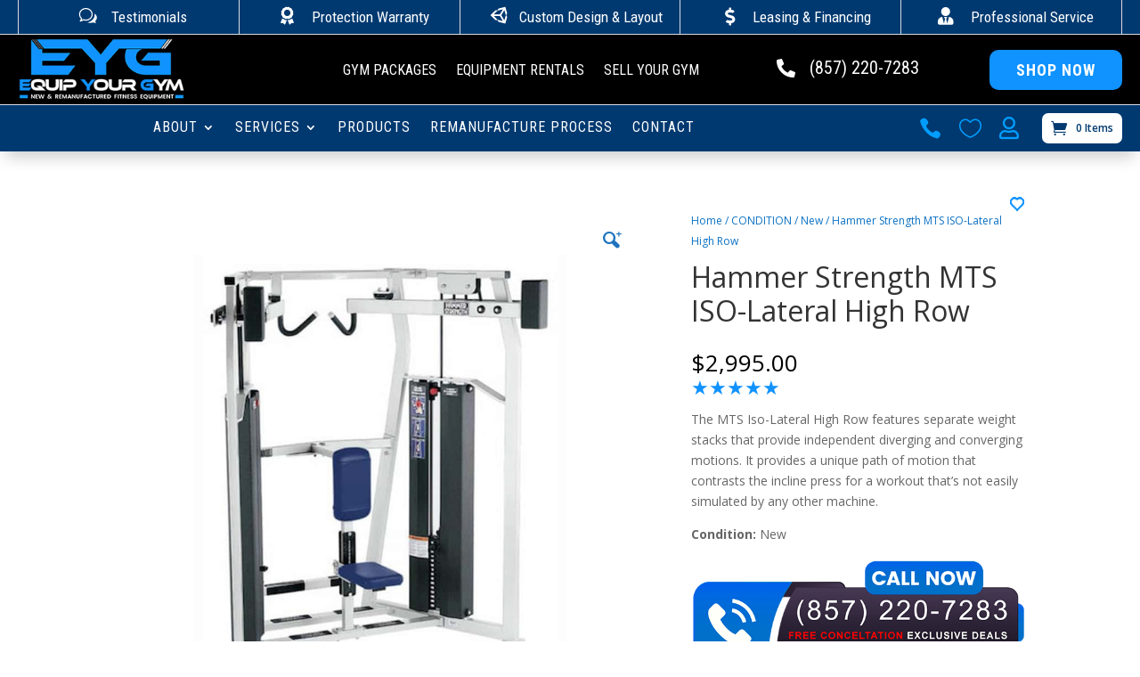

--- FILE ---
content_type: text/css
request_url: https://equipyourgym.com/wp-content/plugins/dg-product-carousel/styles/style.min.css?ver=2.0.1
body_size: 2107
content:
.dgpc_product_carousel .swiper-container{width:100%;height:auto;padding-bottom:15px!important;padding-top:15px;display:-ms-flexbox;display:flex;-ms-flex-align:start;align-items:start}.dgpc_product_carousel .swiper-container ul{position:relative;width:100%;height:100%;z-index:1;display:-ms-flexbox;display:flex;-webkit-transition-property:-webkit-transform!important;transition-property:-webkit-transform!important;-o-transition-property:transform!important;transition-property:transform!important;transition-property:transform,-webkit-transform!important;-webkit-box-sizing:content-box;-ms-flex-wrap:nowrap;flex-wrap:nowrap;overflow:visible;padding:0!important;box-sizing:content-box}.dgpc_product_carousel .swiper-container-3d ul{-webkit-transform-style:preserve-3d;transform-style:preserve-3d}.dgpc_product_carousel .swiper-container-3d ul:after,.dgpc_product_carousel .swiper-container-3d ul:before{display:none}.dgpc_product_carousel .swiper-container .product{font-size:14px;display:-ms-flexbox;display:flex;-ms-flex-pack:flex-start;justify-content:flex-start;-ms-flex-align:flex-start;align-items:start;margin-bottom:0!important;-ms-flex-direction:column;flex-direction:column;float:none!important;clear:none!important;-ms-flex-negative:0;flex-shrink:0;width:100%;height:100%;position:relative;-webkit-transition-property:all!important;-o-transition-property:all!important;transition-property:all!important}.dgpc_product_carousel .swiper-container .product>img{display:none}.swiper-container-3d .swiper-slide-shadow-left{background-image:-webkit-linear-gradient(right,rgba(0,0,0,.5),transparent)!important;background-image:-o-linear-gradient(right,rgba(0,0,0,.5),transparent)!important;background-image:-webkit-gradient(linear,right top,left top,from(rgba(0,0,0,.5)),to(transparent))!important;background-image:linear-gradient(270deg,rgba(0,0,0,.5),transparent)!important}.swiper-container-3d .swiper-slide-shadow-right{background-image:-webkit-linear-gradient(left,rgba(0,0,0,.5),transparent)!important;background-image:-o-linear-gradient(left,rgba(0,0,0,.5),transparent)!important;background-image:-webkit-gradient(linear,left top,right top,from(rgba(0,0,0,.5)),to(transparent))!important;background-image:linear-gradient(90deg,rgba(0,0,0,.5),transparent)!important}.swiper-container-3d .swiper-slide-shadow-left,.swiper-container-3d .swiper-slide-shadow-right{-webkit-transition-property:opacity!important;-o-transition-property:opacity!important;transition-property:opacity!important}.dgpc_product_carousel .product_equal_height .product{height:auto}.dgpc_product_carousel .swiper-pagination{width:100%}.dgpc_product_carousel .swiper-pagination .swiper-pagination-bullet{margin-right:5px!important;width:9px;height:9px;border-radius:100%!important}.dgpc_product_carousel .swiper-pagination .swiper-pagination-bullet:last-child{margin-right:0}.dgpc_product_carousel .swiper-container-3d ul .swiper-slide-active{-webkit-transform:translateZ(0) rotateX(0deg) rotateY(0deg)!important;transform:translateZ(0) rotateX(0deg) rotateY(0deg)!important}.dgpc_product_carousel .swiper-button-next,.dgpc_product_carousel .swiper-button-prev{background-image:none!important;width:53px;font-size:53px;height:53px;background-color:#fff;text-align:center;-webkit-transition:all .2s cubic-bezier(.25,.46,.45,.94);-o-transition:all .2s cubic-bezier(.25,.46,.45,.94);transition:all .2s cubic-bezier(.25,.46,.45,.94);margin-top:0;-webkit-transform:translateY(-50%);transform:translateY(-50%);line-height:1em}.dgpc_product_carousel .swiper-button-next:before,.dgpc_product_carousel .swiper-button-prev:before{display:inline-block;-webkit-box-sizing:border-box;box-sizing:border-box;font-family:ETmodules;font-weight:400;font-style:normal;font-variant:normal;-webkit-font-smoothing:antialiased;line-height:.96em;text-transform:none;color:#0c71c3;speak:none;vertical-align:super}.dgpc_product_carousel .swiper-button-next:before,.dgpc_product_carousel .swiper-button-prev:before{content:attr(data-icon)}.dgpc_product_carousel .swiper-button-prev{left:-66px}.dgpc_product_carousel .swiper-button-next{right:-66px}.swiper-button-next.swiper-button-disabled,.swiper-button-prev.swiper-button-disabled{cursor:pointer;pointer-events:all}@media (max-width:656px){.dgpc_product_carousel .swiper-button-prev{left:0}.dgpc_product_carousel .swiper-button-next{right:0}}.dgpc_product_carousel .arrow_on_hover .swiper-button-prev{left:0;opacity:0;-webkit-transition-delay:.2s;-o-transition-delay:.2s;transition-delay:.2s}.dgpc_product_carousel .arrow_on_hover .swiper-button-next{right:0;opacity:0;-webkit-transition-delay:.2s;-o-transition-delay:.2s;transition-delay:.2s}.dgpc_product_carousel:hover .arrow_on_hover .swiper-button-prev{left:-66px;opacity:1}.dgpc_product_carousel:hover .arrow_on_hover .swiper-button-next{right:-66px;opacity:1}.dgpc_product_carousel .arrow_inside .swiper-button-prev{left:0}.dgpc_product_carousel .arrow_inside .swiper-button-next{right:0}.dgpc_product_carousel:hover .arrow_inside.arrow_on_hover .swiper-button-prev{left:0;opacity:1}.dgpc_product_carousel:hover .arrow_inside.arrow_on_hover .swiper-button-next{right:0;opacity:1}.dgpc_product_carousel .swiper-container ul .product{border-style:solid;border-width:0;margin:0}.dgpc_product_carousel .swiper-container ul .product-content,.dgpc_product_carousel .swiper-container ul .product-content-top{width:100%;-webkit-transition:all .3s ease;-o-transition:all .3s ease;transition:all .3s ease;z-index:9}.dgpc_product_carousel .swiper-container ul .product-content-top a{padding-bottom:0!important}.dgpc_product_carousel .swiper-container ul .price del,.dgpc_product_carousel .swiper-container ul .price ins .dgpc_product_carousel .swiper-container ul p,.dgpc_product_carousel .swiper-container ul .woocommerce-loop-product__title{-webkit-transition:all .3s ease;-o-transition:all .3s ease;transition:all .3s ease}.dgpc_product_carousel .swiper-container ul .price del{margin-bottom:0!important}.dgpc_product_carousel .swiper-container ul .price{display:block}.dgpc_product_carousel .woocommerce ul li.product .onsale{font-size:16px;line-height:1.6em!important;border-radius:0!important;padding:5px 17px!important;top:10px!important;right:10px!important;left:auto!important;min-width:auto!important;min-height:auto!important;color:#fff!important}.dgpc_product_carousel .product-item-footer{position:absolute;bottom:-1px;left:0;right:0;display:-ms-flexbox;display:flex;width:100%;z-index:99;height:auto;-webkit-backface-visibility:hidden;backface-visibility:hidden}.dgpc_product_carousel ul li.product .product-item-footer .dgpc-rating-container{width:40%;background-color:hsla(0,0%,100%,.8);-webkit-transition:all .2s cubic-bezier(.25,.46,.45,.94)!important;-o-transition:all .2s cubic-bezier(.25,.46,.45,.94)!important;transition:all .2s cubic-bezier(.25,.46,.45,.94)!important;-webkit-transform:translateY(20px) translateX(20px);transform:translateY(20px) translateX(20px);opacity:0;display:-ms-flexbox;display:flex;-ms-flex-pack:center;justify-content:center;-ms-flex-align:center;align-items:center;margin-bottom:0!important}.dgpc_product_carousel ul li.product .product-item-footer:not(.has-cart-button) .dgpc-rating-container{width:100%;padding:15px 0!important;-webkit-transform:translateY(20px);transform:translateY(20px)}.dgpc_product_carousel .dgpc-rating-container .star-rating{display:inline-block;margin:0!important}.dgpc_product_carousel .et_shop_image{overflow:hidden;border-style:solid;border-width:0;width:100%;position:relative}.dgpc_product_carousel ul li.product .product-item-footer .button{background:rgba(51,51,51,.83);color:#fff;padding:15px 22px!important;text-align:center;font-size:1em;line-height:1.3em!important;border:none;border-radius:0;-webkit-transition:all .2s cubic-bezier(.25,.46,.45,.94)!important;-o-transition:all .2s cubic-bezier(.25,.46,.45,.94)!important;transition:all .2s cubic-bezier(.25,.46,.45,.94)!important;margin-top:0!important;width:100%;-webkit-transform:translateY(20px);transform:translateY(20px);opacity:0}.dgpc_product_carousel ul li.product .et_shop_image .button:before{content:"\E07A";text-shadow:0 0;margin-right:7px;font-family:ETmodules!important;font-weight:400;font-style:normal;font-variant:normal;-webkit-font-smoothing:antialiased;-moz-osx-font-smoothing:grayscale;line-height:1;text-transform:none;speak:none}.dgpc_product_carousel ul li.product .et_shop_image .button:after{content:"";display:none}.dgpc_product_carousel ul li.product:hover .product-item-footer .button{-webkit-transform:translateY(0);transform:translateY(0);opacity:1}.dgpc_product_carousel ul li.product .product-item-footer.has-rating .button{width:60%;-webkit-transform:translateY(20px) translateX(-20px);transform:translateY(20px) translateX(-20px)}.dgpc_product_carousel ul li.product:hover .product-item-footer .dgpc-rating-container,.dgpc_product_carousel ul li.product:hover .product-item-footer.has-rating .button{-webkit-transform:translateY(0) translateX(0);transform:translateY(0) translateX(0);opacity:1}.dgpc_product_carousel ul li.product .et_shop_image .wc-forward{background:rgba(51,51,51,.83);color:#fff;padding:14px 22px!important;position:absolute;text-align:center;width:auto;bottom:0;left:0;right:0;z-index:99;font-weight:900;font-size:.8em;line-height:1.8em!important;border:none;border-radius:0;text-transform:uppercase}.dgpc_product_carousel .et_shop_image>a{display:block;padding-bottom:0!important}.dgpc_product_carousel .woocommerce ul .et_shop_image a img{margin-bottom:0!important;display:block!important;-webkit-transition:all .3s ease!important;-o-transition:all .3s ease!important;transition:all .3s ease!important;width:100%}.dgpc_product_carousel .swiper-pagination .swiper-pagination-bullet{opacity:1}.dgpc_product_carousel .dgpc-container .product .product-link img{-webkit-transition:all .4s;-o-transition:all .4s;transition:all .4s}.dgpc_product_carousel .dgpc-container .woocommerce-loop-product__title a,.dgpc_product_carousel .dgpc-container .woocommerce ul .woocommerce-loop-product__title{display:block;font-size:14px}.dgpc_product_carousel .dgpc-container.dg-overlay .product-link{position:relative}.dgpc_product_carousel .dgpc-container.dg-overlay .product-link:before{content:"";position:absolute;left:0;right:0;top:0;bottom:0;opacity:0;z-index:9;-webkit-transition:all .4s;-o-transition:all .4s;transition:all .4s}.dgpc_product_carousel .dgpc-container.dg-overlay .product:hover .product-link:before{left:0;right:0;top:0;bottom:0;opacity:1}.dgpc_product_carousel .dgpc-container.hide_price .woocommerce ul .price,.dgpc_product_carousel .dgpc-container.hide_title .woocommerce ul .woocommerce-loop-product__title{display:none}.dgpc_product_carousel .product>.button{display:none!important}.dgpc_product_carousel .button:after{display:none}.dgpc_product_carousel .woocommerce .dgpc_cart_button_container{width:100%}.dgpc_product_carousel .woocommerce .dgpc_cart_button_container .button{font-size:14px;text-align:center;-webkit-transition:all .3s ease;-o-transition:all .3s ease;transition:all .3s ease}.dgpc_product_carousel .dgpc_cart_button_container .button{border-width:0}.dgpc_product_carousel .woocommerce .button,.dgpc_product_carousel .woocommerce .button:hover{padding:.3em 1em}.product_equal_height ul li .product-content.content-wrapper{display:-ms-flexbox;display:flex;-ms-flex-direction:column;flex-direction:column;-ms-flex-positive:1;flex-grow:1}

--- FILE ---
content_type: text/css
request_url: https://equipyourgym.com/wp-content/et-cache/global/et-divi-customizer-global.min.css?ver=1767482233
body_size: 3244
content:
body,.et_pb_column_1_2 .et_quote_content blockquote cite,.et_pb_column_1_2 .et_link_content a.et_link_main_url,.et_pb_column_1_3 .et_quote_content blockquote cite,.et_pb_column_3_8 .et_quote_content blockquote cite,.et_pb_column_1_4 .et_quote_content blockquote cite,.et_pb_blog_grid .et_quote_content blockquote cite,.et_pb_column_1_3 .et_link_content a.et_link_main_url,.et_pb_column_3_8 .et_link_content a.et_link_main_url,.et_pb_column_1_4 .et_link_content a.et_link_main_url,.et_pb_blog_grid .et_link_content a.et_link_main_url,body .et_pb_bg_layout_light .et_pb_post p,body .et_pb_bg_layout_dark .et_pb_post p{font-size:14px}.et_pb_slide_content,.et_pb_best_value{font-size:15px}#main-header,#main-header .nav li ul,.et-search-form,#main-header .et_mobile_menu{background-color:#000000}#main-header .nav li ul{background-color:rgba(0,0,0,0.78)}.et_header_style_centered .mobile_nav .select_page,.et_header_style_split .mobile_nav .select_page,.et_nav_text_color_light #top-menu>li>a,.et_nav_text_color_dark #top-menu>li>a,#top-menu a,.et_mobile_menu li a,.et_nav_text_color_light .et_mobile_menu li a,.et_nav_text_color_dark .et_mobile_menu li a,#et_search_icon:before,.et_search_form_container input,span.et_close_search_field:after,#et-top-navigation .et-cart-info{color:#ffffff}.et_search_form_container input::-moz-placeholder{color:#ffffff}.et_search_form_container input::-webkit-input-placeholder{color:#ffffff}.et_search_form_container input:-ms-input-placeholder{color:#ffffff}#top-menu li a{font-size:16px}body.et_vertical_nav .container.et_search_form_container .et-search-form input{font-size:16px!important}#footer-info,#footer-info a{color:#1092ff}#footer-bottom .et-social-icon a{color:#1092ff}@media only screen and (min-width:981px){#logo{max-height:90%}.et_pb_svg_logo #logo{height:90%}.et-fixed-header #top-menu a,.et-fixed-header #et_search_icon:before,.et-fixed-header #et_top_search .et-search-form input,.et-fixed-header .et_search_form_container input,.et-fixed-header .et_close_search_field:after,.et-fixed-header #et-top-navigation .et-cart-info{color:#ffffff!important}.et-fixed-header .et_search_form_container input::-moz-placeholder{color:#ffffff!important}.et-fixed-header .et_search_form_container input::-webkit-input-placeholder{color:#ffffff!important}.et-fixed-header .et_search_form_container input:-ms-input-placeholder{color:#ffffff!important}}@media only screen and (min-width:1350px){.et_pb_row{padding:27px 0}.et_pb_section{padding:54px 0}.single.et_pb_pagebuilder_layout.et_full_width_page .et_post_meta_wrapper{padding-top:81px}.et_pb_fullwidth_section{padding:0}}.dwp-shop-v1 .et_overlay:before,.et-db #et-boc .et-l .dwp-shop-v1.et_overlay:before{content:"See Details"!important;background-color:#1092ff}.dwp-sidebar-shop h4,.dwp-sidebar-shop h3{border-bottom:1px solid #1092ff}.dwp-shop-v1 .orderby{background-color:#1092ff!important;border:1px solid #000!important}.woocommerce nav.woocommerce-pagination ul li span.current{background:#1092ff;color:#000}.woocommerce nav.woocommerce-pagination a.page-numbers{color:#000}.dwp-sidebar-shop .wc-block-rating-filter .wc-block-components-product-rating__stars{color:#ac9959}.woocommerce .dwp-shop-v1 .tinv-wraper{background-color:#ffffff}.dwp-shop-v1 .tinv-wishlist .tinvwl_add_to_wishlist_button.tinvwl-icon-heart.no-txt:before{color:#1092ff}@media (min-width:981px){.custom-woo-tabs .et_pb_tabs_controls{border-bottom:1px solid #afafaf}}.custom-woo-tabs li.et_pb_tab_active a{border-bottom:2px solid #000000}.custom-countdown-product .values{background-color:#1092ff}.custom-wish-list .button{color:#1092ff!important;background-color:#ffffff!important}.ribbon span{color:#fff;background:#1092ff;background:linear-gradient(#da181f 0%,#da181f 100%)}.ribbon span::before{border-left:3px solid #da181f;border-top:3px solid #da181f}.ribbon span::after{border-right:3px solid #da181f;border-top:3px solid #da181f}.dc-product-addtocart .woocommerce-variation-price .price{color:#000!important}.dwp-sidebar-shop h4,.dwp-sidebar-shop h3{margin-bottom:.8em;padding-bottom:0.8em}.dwp-sidebar-shop .et_pb_widget{margin-bottom:30px!important}.wc-block-components-price-slider,.wp-block-woocommerce-rating-filter{margin-bottom:0px!important}.wc-block-components-checkbox .wc-block-components-checkbox__input[type=checkbox]{border:1px solid #1092ff!important}.wc-block-components-checkbox label,.wc-block-components-product-rating{display:flex;align-items:center}.wpf_item_name{font-size:16px!important;color:#000}.wpf_item input[type="checkbox"]{border:1px solid #1092ff;background:#fff;color:#555;height:15px!important;width:15px!important;border-radius:3px!important}.wpf_item_count{float:right}.wpf_items_wrapper .wpf_item ul li{margin-right:0em!important}.wpf_item input[type="checkbox"]{border:1px solid #b4b9be;background:#fff;color:#000000!important;font-size:11px!important;font-weight:bold!important}.dwp-shop-v1 ul.products li.product .onsale{right:5px!important;left:auto!important;top:5px!important}.dwp-shop-v1 .et_overlay:before,.et-db #et-boc .et-l .dwp-shop-v1 .et_overlay:before{font-family:'Work Sans',Helvetica,Arial,Lucida,sans-serif!important;font-size:14px;font-weight:400;position:absolute;left:50%!important;bottom:-1px!important;top:unset;margin:0px;width:102%;transform:translate(-50%,100%)!important;text-align:center;padding:10px 0px 10px 0px!important;opacity:1;transition:all .2s ease-in-out,width .2s ease-in-out,top .2s ease-in-out!important}.et-db #et-boc .et-l .dwp-shop-v1 .et_overlay{opacity:1}.dwp-shop-v1 .et_shop_image{overflow:hidden}.woocommerce .dwp-shop-v1 ul.products li.product a img,.woocommerce-page .dwp-shop-v1 ul.products li.product a img{margin-bottom:0px!important;-webkit-transition:all .5s ease;transition:all .5s ease}.woocommerce .dwp-shop-v1 ul.products li.product:hover a img,.woocommerce-page .dwp-shop-v1 ul.products li.product:hover a img{-webkit-transform:scale(1.1);transform:scale(1.1)}.et-db #et-boc .et-l .dwp-shop-v1.et_pb_shop .woocommerce ul.products li.product h2{padding-top:15px!important}.dwp-shop-v1 .et_shop_image:hover .et_overlay:before,.et-db #et-boc .et-l .dwp-shop-v1 .et_shop_image:hover .et_overlay:before{opacity:1;transform:translate(-50%,0%)!important}.dwp-shop-v1 .woocommerce-result-count{font-size:13px;color:#686868;margin-top:6px}.dwp-shop-v1 .orderby,.woocommerce div.product form.cart .variations td select{padding:7px 8px}.dwp-shop-v1 a.add_to_cart_button{text-align:center!important;display:block!important;width:fit-content;margin-left:auto;margin-right:auto}.woocommerce .dwp-shop-v1 a.added_to_cart{text-align:center;width:100%}@media (max-width:1200px){.dwp-shop-v1 a.add_to_cart_button{width:80%}}.woocommerce .dwp-shop-v1 .tinv-wraper{position:absolute;top:0;background-color:#00000000;padding:0px 5px}.woocommerce .dwp-shop-v1 .tinvwl_add_to_wishlist_button{margin-top:4px!important}.dwp-shop-v1 .tinv-wishlist .tinvwl_add_to_wishlist_button.tinvwl-icon-heart.no-txt:before{color:#1092ff}.tp-image-wrapper{position:relative;overflow:hidden}@media screen and (min-width:981px){.woocommerce-page .dh-product-review-box-v2 #reviews #comments ol.commentlist{border:1px solid #ececec}.woocommerce-page .dh-product-review-box-v2 #reviews #comments ol.commentlist li{border-bottom:1px solid #ececec;padding:25px}.woocommerce-page .dh-product-review-box-v2 #reviews #comments ol.commentlist li:last-child{border-bottom:0px solid #ececec;padding-bottom:0px!important}.woocommerce #reviews #comments ol.commentlist li,.woocommerce-page #reviews #comments ol.commentlist li{margin-bottom:20px!important}.woocommerce .dh-product-review-box-v2 #reviews #comments ol.commentlist li img.avatar{top:25px;left:25px}.comment-respond{padding:25px!important;background-color:#f5f5f5!important;margin-top:25px!important}}input::-webkit-outer-spin-button,input::-webkit-inner-spin-button{-webkit-appearance:none;margin:0}input[type=number]{-moz-appearance:textfield}.quantity{display:flex!important}.quantity .input-text{padding-top:10px!important;padding-bottom:10px!important}.woocommerce .quantity .minus,.woocommerce-page .quantity .minus,.woocommerce .quantity .plus,.woocommerce-page .quantity .plus{height:auto!important;background-color:#f2f2f2!important;font-size:26px!important;width:40px!important;color:#000!important;border:#e2e2e2 1px solid!important}.woocommerce .quantity .minus,.woocommerce-page .quantity .minus{padding-bottom:7px!important}.tinv-wishlist .tinvwl_add_to_wishlist_button.tinvwl-icon-heart.no-txt{color:#1092ff}.woocommerce div.product form.cart .variations{margin-bottom:0!important}.woocommerce div.product p.stock{padding-bottom:15px!important}@media (min-width:981px){.custom-woo-tabs .et_pb_tabs_controls{display:flex;justify-content:center}}@media (min-width:480px) and (max-width:980px){.custom-woo-tabs .et_pb_tabs_controls{display:flex;flex-wrap:wrap}}.custom-woo-tabs .et_pb_tabs_controls li{padding:0px 15px}.custom-woo-tabs .et_pb_tabs_controls li a{padding:4px 15px}@media (max-width:479px){.custom-woo-tabs .et_pb_tabs_controls li,.et-db #et-boc .et-l .custom-woo-tabs .et_pb_tabs_controls li{padding:0px 0px}.custom-woo-tabs .et_pb_tabs_controls li a,.et-db #et-boc .et-l .custom-woo-tabs .et_pb_tabs_controls li a{padding:4px 0px}}.custom-woo-tabs ul.et_pb_tabs_controls,.et-db #et-boc .et-l .custom-woo-tabs ul.et_pb_tabs_controls{background-color:#ffffff}.custom-woo-tabs .et_pb_tabs_controls li{border-right:1px solid #ffffff}.custom-woo-tabs ul.fa-ul,ul.product-page-features{list-style-type:none!important;margin-left:0px!important;padding-left:0px!important;padding-top:15px!important;line-height:1.8em}.custom-woo-tabs ul.fa-ul li .fas,ul.product-page-features li .fas{padding-right:15px}.custom-woo-tabs .et_pb_tab_content>h2:first-child{display:none}.custom-woo-tabs .woocommerce-product-attributes-item__label{text-align:left}.custom-woo-tabs .woocommerce-product-attributes-item__value{text-align:right}.woocommerce .custom-woo-tabs table.shop_attributes{width:75%;margin:0 auto}@media screen and (min-width:981px){.woocommerce div.product div.dwp-thumbs-side-product .flex-control-thumbs{position:absolute;top:0;left:-135px;width:120px;margin-top:0}.woocommerce .product .dwp-thumbs-side-product .flex-control-thumbs li{width:100%!important;margin-bottom:15px!important}}@media screen and (min-width:981px) and (max-width:1385px){.dwp-thumbs-side-product-row.et_pb_row{width:70%}}.custom-countdown-product .values{padding:10px 0px 10px 0px;border-radius:7px}.custom-countdown-product.et_pb_countdown_timer .section.values{width:20%}.woocommerce-checkout #payment .payment_method_paypal img{max-height:38px!important}@media screen and (min-width:981px){.custom-cart-page .coupon{display:flex}}.et_button_no_icon.woocommerce .custom-cart-page button.button{padding:15px 14px!important;font-size:14px!important}@media screen and (max-width:980px){.woocommerce .custom-cart-page .cart_item .quantity{width:100px!important;margin:0 12px 0 auto!important}}.et_pb_wc_cart_notice.custom-notice-product .woocommerce-message{display:flex;align-items:center;justify-content:space-between}.custom-notice-product .woocommerce-message a.button{order:2}@media screen and (max-width:480px){.et_pb_wc_cart_notice.custom-notice-product .woocommerce-message,.et_pb_wc_cart_notice.custom-notice-product p.cart-empty{font-size:13px!important;line-height:1.4em}.custom-notice-product .woocommerce-message a.button{flex:0 0 auto}}.custom-account-page .woocommerce-MyAccount-navigation ul{padding:0px;list-style-type:none}.custom-account-page .woocommerce-MyAccount-navigation ul li{border-bottom:1px solid #1092ff;padding:10px 0px}.custom-account-page .woocommerce-privacy-policy-text{padding-bottom:10px}@media all and (min-width:981px){.woocommerce-account .custom-account-page .woocommerce-MyAccount-navigation{width:24%}}.woocommerce .custom-account-page a.button,.woocommerce-page .dc-account a.button{font-size:12px!important}.custom-account-page .woocommerce-Message,.custom-wish-list .woocommerce-info{display:flex;align-items:center;justify-content:space-between;color:#000!important;background:#e6e7e6;border-radius:3px 3px 3px 3px;overflow:hidden;border:1px solid #1092ff!important;padding-top:15px!important;padding-right:15px!important;padding-bottom:15px!important;padding-left:15px!important;margin-top:0em!important;margin-right:0em!important;margin-bottom:0em!important;margin-left:0em!important}.custom-account-page .woocommerce-Message a.button{order:2}.custom-wish-list .button,.custom-wish-list .button:hover{border:0px;padding:6px 12px!important;font-size:14px!important}.custom-wish-list .button::after{display:none}.custom-wish-list .tinv-wishlist .product-action{width:200px}.custom-wish-list .button{text-align:center;font-weight:600!important;text-transform:inherit!important}.custom-wish-list .woocommerce-info{margin-bottom:15px!important}.ribbon{position:absolute;right:-5px;top:-5px;z-index:1;overflow:hidden;width:100px;height:100px;text-align:right}.ribbon span{font-size:14px;font-weight:bold;text-transform:uppercase;text-align:center;line-height:26px;transform:rotate(45deg);-webkit-transform:rotate(45deg);width:120px;display:block;box-shadow:0 3px 10px -5px rgba(0,0,0,1);position:absolute;top:21px;right:-27px}.ribbon span::before{content:"";position:absolute;left:0px;top:100%;z-index:-1;border-right:3px solid transparent;border-bottom:3px solid transparent}.ribbon span::after{content:"";position:absolute;right:0px;top:100%;z-index:-1;border-left:3px solid transparent;border-bottom:3px solid transparent}header{position:relative;z-index:99999}.woocommerce-product-gallery__image{pointer-events:none!important}

--- FILE ---
content_type: text/css
request_url: https://equipyourgym.com/wp-content/et-cache/138477/et-core-unified-cpt-tb-132010-tb-132927-tb-133569-deferred-138477.min.css?ver=1767498659
body_size: 6101
content:
.et_pb_section_0_tb_header{border-bottom-width:1px;border-bottom-color:#d7dde5}.et_pb_section_0_tb_header.et_pb_section{padding-top:0px;padding-bottom:0px;background-color:#003970!important}.et_pb_row_0_tb_header,body #page-container .et-db #et-boc .et-l .et_pb_row_0_tb_header.et_pb_row,body.et_pb_pagebuilder_layout.single #page-container #et-boc .et-l .et_pb_row_0_tb_header.et_pb_row,body.et_pb_pagebuilder_layout.single.et_full_width_page #page-container .et_pb_row_0_tb_header.et_pb_row,.et_pb_row_1_tb_header,body #page-container .et-db #et-boc .et-l .et_pb_row_1_tb_header.et_pb_row,body.et_pb_pagebuilder_layout.single #page-container #et-boc .et-l .et_pb_row_1_tb_header.et_pb_row,body.et_pb_pagebuilder_layout.single.et_full_width_page #page-container .et_pb_row_1_tb_header.et_pb_row,.et_pb_row_2_tb_header,body #page-container .et-db #et-boc .et-l .et_pb_row_2_tb_header.et_pb_row,body.et_pb_pagebuilder_layout.single #page-container #et-boc .et-l .et_pb_row_2_tb_header.et_pb_row,body.et_pb_pagebuilder_layout.single.et_full_width_page #page-container .et_pb_row_2_tb_header.et_pb_row{max-width:1240px}.et_pb_blurb_0_tb_header.et_pb_blurb .et_pb_module_header,.et_pb_blurb_0_tb_header.et_pb_blurb .et_pb_module_header a,.et_pb_blurb_1_tb_header.et_pb_blurb .et_pb_module_header,.et_pb_blurb_1_tb_header.et_pb_blurb .et_pb_module_header a,.et_pb_blurb_2_tb_header.et_pb_blurb .et_pb_module_header,.et_pb_blurb_2_tb_header.et_pb_blurb .et_pb_module_header a,.et_pb_blurb_3_tb_header.et_pb_blurb .et_pb_module_header,.et_pb_blurb_3_tb_header.et_pb_blurb .et_pb_module_header a,.et_pb_blurb_4_tb_header.et_pb_blurb .et_pb_module_header,.et_pb_blurb_4_tb_header.et_pb_blurb .et_pb_module_header a{font-family:'Roboto Condensed',Helvetica,Arial,Lucida,sans-serif;font-size:16px;color:#54575a!important;line-height:1.4em}.et_pb_blurb_0_tb_header.et_pb_blurb p,.et_pb_blurb_1_tb_header.et_pb_blurb p,.et_pb_blurb_2_tb_header.et_pb_blurb p,.et_pb_blurb_3_tb_header.et_pb_blurb p,.et_pb_blurb_4_tb_header.et_pb_blurb p{line-height:1.3em}.et_pb_blurb_0_tb_header.et_pb_blurb{font-family:'Roboto Condensed',Helvetica,Arial,Lucida,sans-serif;font-size:17px;color:#FFFFFF!important;line-height:1.3em;border-right-width:1px;border-left-width:1px;border-right-color:#d7dde5;border-left-color:#d7dde5;padding-top:8px!important;padding-right:8px!important;padding-bottom:8px!important;padding-left:8px!important;margin-bottom:0px!important;width:100%}.et_pb_blurb_0_tb_header.et_pb_blurb:hover,.et_pb_blurb_1_tb_header.et_pb_blurb:hover,.et_pb_blurb_2_tb_header.et_pb_blurb:hover,.et_pb_blurb_3_tb_header.et_pb_blurb:hover,.et_pb_blurb_4_tb_header.et_pb_blurb:hover{color:#1092FF!important;background-image:initial;background-color:transparent}.et_pb_blurb_0_tb_header .et_pb_main_blurb_image .et_pb_only_image_mode_wrap,.et_pb_blurb_0_tb_header .et_pb_main_blurb_image .et-pb-icon,.et_pb_blurb_4_tb_header .et_pb_main_blurb_image .et_pb_only_image_mode_wrap,.et_pb_blurb_4_tb_header .et_pb_main_blurb_image .et-pb-icon{margin-left:10px!important}.et_pb_blurb_0_tb_header .et_pb_blurb_description,.et_pb_blurb_0_tb_header .et-pb-icon,.et_pb_blurb_1_tb_header .et_pb_blurb_description,.et_pb_blurb_1_tb_header .et-pb-icon,.et_pb_blurb_2_tb_header .et_pb_blurb_description,.et_pb_blurb_2_tb_header .et-pb-icon,.et_pb_blurb_3_tb_header .et_pb_blurb_description,.et_pb_blurb_3_tb_header .et-pb-icon,.et_pb_blurb_4_tb_header .et_pb_blurb_description,.et_pb_blurb_4_tb_header .et-pb-icon,.et_pb_blurb_5_tb_header .et_pb_blurb_description,.et_pb_blurb_5_tb_header .et-pb-icon{transition:color 300ms ease 0ms}.et_pb_blurb_0_tb_header.et_pb_blurb .et_pb_main_blurb_image,.et_pb_blurb_1_tb_header.et_pb_blurb .et_pb_main_blurb_image,.et_pb_blurb_2_tb_header.et_pb_blurb .et_pb_main_blurb_image,.et_pb_blurb_3_tb_header.et_pb_blurb .et_pb_main_blurb_image,.et_pb_blurb_4_tb_header.et_pb_blurb .et_pb_main_blurb_image{margin-bottom:0px}.et_pb_blurb_0_tb_header.et_pb_blurb .et_pb_module_header,.et_pb_blurb_1_tb_header.et_pb_blurb .et_pb_module_header,.et_pb_blurb_2_tb_header.et_pb_blurb .et_pb_module_header,.et_pb_blurb_3_tb_header.et_pb_blurb .et_pb_module_header,.et_pb_blurb_4_tb_header.et_pb_blurb .et_pb_module_header{padding-bottom:0px}.et_pb_blurb_0_tb_header .et-pb-icon{font-size:20px;color:#FFFFFF;font-family:ETmodules!important;font-weight:400!important}.et_pb_blurb_0_tb_header:hover .et-pb-icon,.et_pb_blurb_1_tb_header:hover .et-pb-icon,.et_pb_blurb_2_tb_header:hover .et-pb-icon,.et_pb_blurb_3_tb_header:hover .et-pb-icon,.et_pb_blurb_4_tb_header:hover .et-pb-icon,.et_pb_blurb_5_tb_header:hover .et-pb-icon,.et_pb_menu_1_tb_header .et_pb_menu__icon.et_pb_menu__search-button,.et_pb_menu_1_tb_header .et_pb_menu__icon.et_pb_menu__close-search-button,.et_pb_menu_1_tb_header .et_pb_menu__icon.et_pb_menu__cart-button{color:#1092FF}.et_pb_blurb_1_tb_header.et_pb_blurb,.et_pb_blurb_2_tb_header.et_pb_blurb,.et_pb_blurb_3_tb_header.et_pb_blurb,.et_pb_blurb_4_tb_header.et_pb_blurb{font-family:'Roboto Condensed',Helvetica,Arial,Lucida,sans-serif;font-size:17px;color:#FFFFFF!important;line-height:1.3em;border-right-width:1px;border-right-color:#d7dde5;padding-top:8px!important;padding-right:8px!important;padding-bottom:8px!important;padding-left:8px!important;margin-bottom:0px!important;width:100%}.et_pb_blurb_1_tb_header .et_pb_main_blurb_image .et_pb_only_image_mode_wrap,.et_pb_blurb_1_tb_header .et_pb_main_blurb_image .et-pb-icon{margin-left:12px!important}.et_pb_blurb_1_tb_header .et-pb-icon,.et_pb_blurb_3_tb_header .et-pb-icon,.et_pb_blurb_4_tb_header .et-pb-icon{font-size:20px;color:#FFFFFF;font-family:FontAwesome!important;font-weight:900!important}.et_pb_blurb_2_tb_header .et_pb_main_blurb_image .et_pb_only_image_mode_wrap,.et_pb_blurb_2_tb_header .et_pb_main_blurb_image .et-pb-icon{margin-left:14px!important}.et_pb_blurb_2_tb_header .et-pb-icon{font-size:20px;color:#FFFFFF;font-family:FontAwesome!important;font-weight:400!important}.et_pb_blurb_3_tb_header .et_pb_main_blurb_image .et_pb_only_image_mode_wrap,.et_pb_blurb_3_tb_header .et_pb_main_blurb_image .et-pb-icon{margin-top:1px!important;margin-left:16px!important}.et_pb_section_1_tb_header.et_pb_section{padding-top:0px;padding-bottom:0px;background-color:#000000!important}.et_pb_row_1_tb_header.et_pb_row{padding-top:0px!important;padding-bottom:0px!important;padding-top:0px;padding-bottom:0px}.et_pb_column_1_tb_header{margin-bottom:0px!important}.et_pb_image_0_tb_header .et_pb_image_wrap img{height:70px;min-height:70px;max-height:90px;width:auto}.et_pb_image_0_tb_header{padding-top:4px;padding-bottom:4px;text-align:left;margin-left:0}.et_pb_menu_0_tb_header.et_pb_menu ul li a{font-family:'Roboto Condensed',Helvetica,Arial,Lucida,sans-serif;text-transform:uppercase;font-size:16px;color:#FFFFFF!important}.et_pb_menu_0_tb_header.et_pb_menu{background-color:#000000}.et_pb_menu_0_tb_header{margin-top:6px!important;margin-bottom:-8px!important}.et_pb_menu_0_tb_header.et_pb_menu .nav li ul,.et_pb_menu_0_tb_header.et_pb_menu .et_mobile_menu,.et_pb_menu_0_tb_header.et_pb_menu .et_mobile_menu ul{background-color:#000000!important}.et_pb_menu_0_tb_header .et_pb_menu_inner_container>.et_pb_menu__logo-wrap,.et_pb_menu_0_tb_header .et_pb_menu__logo-slot,.et_pb_menu_1_tb_header .et_pb_menu_inner_container>.et_pb_menu__logo-wrap,.et_pb_menu_1_tb_header .et_pb_menu__logo-slot,.et_pb_menu_2_tb_header .et_pb_menu_inner_container>.et_pb_menu__logo-wrap,.et_pb_menu_2_tb_header .et_pb_menu__logo-slot{width:auto;max-width:100%}.et_pb_menu_0_tb_header .et_pb_menu_inner_container>.et_pb_menu__logo-wrap .et_pb_menu__logo img,.et_pb_menu_0_tb_header .et_pb_menu__logo-slot .et_pb_menu__logo-wrap img,.et_pb_menu_1_tb_header .et_pb_menu_inner_container>.et_pb_menu__logo-wrap .et_pb_menu__logo img,.et_pb_menu_1_tb_header .et_pb_menu__logo-slot .et_pb_menu__logo-wrap img,.et_pb_menu_2_tb_header .et_pb_menu_inner_container>.et_pb_menu__logo-wrap .et_pb_menu__logo img,.et_pb_menu_2_tb_header .et_pb_menu__logo-slot .et_pb_menu__logo-wrap img{height:auto;max-height:none}.et_pb_menu_0_tb_header .mobile_nav .mobile_menu_bar:before,.et_pb_menu_0_tb_header .et_pb_menu__icon.et_pb_menu__search-button,.et_pb_menu_0_tb_header .et_pb_menu__icon.et_pb_menu__close-search-button,.et_pb_menu_0_tb_header .et_pb_menu__icon.et_pb_menu__cart-button,.et_pb_menu_2_tb_header .mobile_nav .mobile_menu_bar:before,.et_pb_menu_2_tb_header .et_pb_menu__icon.et_pb_menu__search-button,.et_pb_menu_2_tb_header .et_pb_menu__icon.et_pb_menu__close-search-button{color:#7EBEC5}.et_pb_blurb_5_tb_header.et_pb_blurb .et_pb_module_header,.et_pb_blurb_5_tb_header.et_pb_blurb .et_pb_module_header a{font-family:'Roboto Condensed',Helvetica,Arial,Lucida,sans-serif;font-size:20px;color:#FFFFFF!important}.et_pb_blurb_5_tb_header.et_pb_blurb p{line-height:1em}.et_pb_blurb_5_tb_header.et_pb_blurb{font-family:'Roboto Condensed',Helvetica,Arial,Lucida,sans-serif;font-size:20px;color:#FFFFFF!important;line-height:1em;margin-right:-137px!important;margin-left:1px!important}.et_pb_blurb_5_tb_header.et_pb_blurb:hover,.et_pb_menu_1_tb_header.et_pb_menu ul li.current-menu-item a,.et_pb_menu_1_tb_header.et_pb_menu .nav li ul.sub-menu li.current-menu-item a{color:#1092FF!important}.et_pb_blurb_5_tb_header .et_pb_main_blurb_image .et_pb_only_image_mode_wrap,.et_pb_blurb_5_tb_header .et_pb_main_blurb_image .et-pb-icon{padding-left:10px!important}.et_pb_blurb_5_tb_header.et_pb_blurb .et_pb_module_header{padding-bottom:5px}.et_pb_blurb_5_tb_header .et-pb-icon{font-size:21px;color:#FFFFFF;font-family:FontAwesome!important;font-weight:900!important}.et_pb_button_0_tb_header_wrapper .et_pb_button_0_tb_header,.et_pb_button_0_tb_header_wrapper .et_pb_button_0_tb_header:hover{padding-top:8px!important;padding-right:30px!important;padding-bottom:7px!important;padding-left:30px!important}body #page-container .et_pb_section .et_pb_button_0_tb_header{color:#FFFFFF!important;border-width:0px!important;border-radius:10px;letter-spacing:1px;font-size:18px;font-family:'Roboto Condensed',Helvetica,Arial,Lucida,sans-serif!important;font-weight:700!important;text-transform:uppercase!important;background-color:#1092FF}body #page-container .et_pb_section .et_pb_button_0_tb_header:before,body #page-container .et_pb_section .et_pb_button_0_tb_header:after{display:none!important}.et_pb_button_0_tb_header,.et_pb_button_0_tb_header:after{transition:all 300ms ease 0ms}.et_pb_section_2_tb_header{border-top-width:1px;border-top-color:#d7dde5;max-width:100%;z-index:10;box-shadow:0px 12px 18px -6px rgba(0,0,0,0.2)}.et_pb_section_2_tb_header.et_pb_section{padding-top:4px;padding-bottom:6px;background-color:#003970!important}.et_pb_sticky.et_pb_section_2_tb_header{box-shadow:0px 12px 18px -6px rgba(0,0,0,0.2)}.et_pb_row_2_tb_header.et_pb_row{padding-top:1px!important;padding-bottom:0px!important;margin-top:-8px!important;margin-bottom:-8px!important;padding-top:1px;padding-bottom:0px}.et_pb_menu_1_tb_header.et_pb_menu ul li a{font-family:'Roboto Condensed',Helvetica,Arial,Lucida,sans-serif;text-transform:uppercase;font-size:16px;color:#FFFFFF!important;letter-spacing:1px}.et_pb_menu_1_tb_header.et_pb_menu,.et_pb_menu_2_tb_header.et_pb_menu{background-color:RGBA(255,255,255,0)}.et_pb_menu_1_tb_header{padding-top:0px;padding-bottom:0px;margin-top:4px!important;margin-bottom:-5px!important}.et_pb_menu_1_tb_header.et_pb_menu .nav li ul{background-color:#003970!important;border-color:#1092FF}.et_pb_menu_1_tb_header.et_pb_menu .et_mobile_menu{border-color:#1092FF}.et_pb_menu_1_tb_header.et_pb_menu .nav li ul.sub-menu a{color:#FFFFFF!important}.et_pb_menu_1_tb_header.et_pb_menu .et_mobile_menu,.et_pb_menu_1_tb_header.et_pb_menu .et_mobile_menu ul{background-color:#FFFFFF!important}.et_pb_menu_1_tb_header.et_pb_menu .et_mobile_menu a,.et_pb_menu_2_tb_header.et_pb_menu ul li.current-menu-item a,.et_pb_menu_2_tb_header.et_pb_menu ul li a{color:#003970!important}.et_pb_menu_1_tb_header .mobile_nav .mobile_menu_bar:before{font-size:40px;color:#FFFFFF}.et_pb_icon_0_tb_header .et_pb_icon_wrap{padding-left:6px!important}.et_pb_icon_0_tb_header,.et_pb_icon_1_tb_header{margin-top:1px!important;margin-right:20px!important;margin-bottom:0px!important;text-align:center}.et_pb_icon_0_tb_header .et_pb_icon_wrap .et-pb-icon,.et_pb_icon_1_tb_header .et_pb_icon_wrap .et-pb-icon{transition:color 300ms ease 0ms;font-family:ETmodules!important;font-weight:400!important;color:#009dff;font-size:25px}.et_pb_icon_0_tb_header .et_pb_icon_wrap .et-pb-icon:hover,.et_pb_icon_1_tb_header .et_pb_icon_wrap .et-pb-icon:hover,.et_pb_icon_2_tb_header .et_pb_icon_wrap .et-pb-icon:hover{color:#FFFFFF}.et_pb_icon_2_tb_header{margin-right:26px!important;margin-bottom:0px!important;text-align:center}.et_pb_icon_2_tb_header .et_pb_icon_wrap .et-pb-icon{transition:color 300ms ease 0ms;font-family:FontAwesome!important;font-weight:400!important;color:#009dff;font-size:25px}.et_pb_menu_2_tb_header.et_pb_menu .et_pb_menu__icon.et_pb_menu__icon__with_count .et_pb_menu__cart-count{font-weight:600;font-size:12px;color:#003970!important;line-height:0.6em}.et_pb_menu_2_tb_header.et_pb_menu .nav li ul,.et_pb_menu_2_tb_header.et_pb_menu .et_mobile_menu,.et_pb_menu_2_tb_header.et_pb_menu .et_mobile_menu ul{background-color:RGBA(255,255,255,0)!important}.et_pb_menu_2_tb_header .et_pb_menu__icon.et_pb_menu__cart-button{font-size:18px;color:#003970}.et_pb_column_4_tb_header{padding-top:9px;padding-bottom:0px}.et_pb_column_5_tb_header{padding-top:0px;padding-bottom:0px}.et_pb_row_0_tb_header.et_pb_row{padding-top:0px!important;padding-bottom:0px!important;margin-left:auto!important;margin-right:auto!important;padding-top:0px;padding-bottom:0px}@media only screen and (min-width:981px){.et_pb_column_4_tb_header{margin-bottom:7px}}@media only screen and (max-width:980px){.et_pb_section_0_tb_header{border-bottom-width:1px;border-bottom-color:#d7dde5}.et_pb_blurb_0_tb_header.et_pb_blurb{border-right-width:1px;border-left-width:1px;border-right-color:#d7dde5;border-left-color:#d7dde5}.et_pb_blurb_1_tb_header.et_pb_blurb,.et_pb_blurb_2_tb_header.et_pb_blurb,.et_pb_blurb_3_tb_header.et_pb_blurb,.et_pb_blurb_4_tb_header.et_pb_blurb{border-right-width:1px;border-right-color:#d7dde5}.et_pb_row_1_tb_header,body #page-container .et-db #et-boc .et-l .et_pb_row_1_tb_header.et_pb_row,body.et_pb_pagebuilder_layout.single #page-container #et-boc .et-l .et_pb_row_1_tb_header.et_pb_row,body.et_pb_pagebuilder_layout.single.et_full_width_page #page-container .et_pb_row_1_tb_header.et_pb_row,.et_pb_row_2_tb_header,body #page-container .et-db #et-boc .et-l .et_pb_row_2_tb_header.et_pb_row,body.et_pb_pagebuilder_layout.single #page-container #et-boc .et-l .et_pb_row_2_tb_header.et_pb_row,body.et_pb_pagebuilder_layout.single.et_full_width_page #page-container .et_pb_row_2_tb_header.et_pb_row{width:97%}.et_pb_image_0_tb_header .et_pb_image_wrap img{width:auto}.et_pb_section_2_tb_header{border-top-width:1px;border-top-color:#d7dde5}.et_pb_row_2_tb_header.et_pb_row{padding-top:0px!important;padding-bottom:0px!important;padding-top:0px!important;padding-bottom:0px!important}.et_pb_menu_1_tb_header{margin-bottom:0px!important}.et_pb_icon_0_tb_header,.et_pb_icon_1_tb_header{margin-left:0px!important;margin-left:auto;margin-right:auto}.et_pb_icon_2_tb_header{margin-right:10px!important;margin-bottom:0px!important;margin-left:0px!important;margin-left:auto;margin-right:auto}.et_pb_column_4_tb_header{padding-top:14px;margin-bottom:15px}}@media only screen and (min-width:768px) and (max-width:980px){.et_pb_section_0_tb_header,.et_pb_column_2_tb_header{display:none!important}}@media only screen and (max-width:767px){.et_pb_section_0_tb_header{border-bottom-width:1px;border-bottom-color:#d7dde5;display:none!important}.et_pb_blurb_0_tb_header.et_pb_blurb{border-right-width:1px;border-left-width:1px;border-right-color:#d7dde5;border-left-color:#d7dde5}.et_pb_blurb_1_tb_header.et_pb_blurb,.et_pb_blurb_2_tb_header.et_pb_blurb,.et_pb_blurb_3_tb_header.et_pb_blurb,.et_pb_blurb_4_tb_header.et_pb_blurb{border-right-width:1px;border-right-color:#d7dde5}.et_pb_row_1_tb_header.et_pb_row{padding-right:10px!important;padding-left:10px!important;padding-right:10px!important;padding-left:10px!important}.et_pb_image_0_tb_header .et_pb_image_wrap img{width:auto}.et_pb_column_2_tb_header{display:none!important}.et_pb_button_0_tb_header_wrapper .et_pb_button_0_tb_header,.et_pb_button_0_tb_header_wrapper .et_pb_button_0_tb_header:hover{padding-top:8px!important;padding-right:20px!important;padding-bottom:7px!important;padding-left:20px!important}body #page-container .et_pb_section .et_pb_button_0_tb_header{font-size:16px!important}.et_pb_section_2_tb_header{border-top-width:1px;border-top-color:#d7dde5}.et_pb_row_2_tb_header.et_pb_row{padding-top:0px!important;padding-bottom:0px!important;padding-top:0px!important;padding-bottom:0px!important}.et_pb_menu_1_tb_header.et_pb_menu ul li a{line-height:1.7em}.et_pb_menu_1_tb_header{margin-left:-30px!important}.et_pb_icon_0_tb_header,.et_pb_icon_1_tb_header{margin-right:10px!important;margin-left:0px!important;display:none!important;margin-left:auto;margin-right:auto}.et_pb_icon_0_tb_header .et_pb_icon_wrap .et-pb-icon,.et_pb_icon_1_tb_header .et_pb_icon_wrap .et-pb-icon,.et_pb_icon_2_tb_header .et_pb_icon_wrap .et-pb-icon{font-size:20px}.et_pb_icon_2_tb_header{margin-right:10px!important;margin-bottom:0px!important;margin-left:0px!important;display:none!important;margin-left:auto;margin-right:auto}.et_pb_menu_2_tb_header .et_pb_menu__icon.et_pb_menu__cart-button{font-size:14px}.et_pb_column_4_tb_header{padding-top:14px;margin-bottom:15px}}.et_pb_section_0_tb_body.et_pb_section{padding-top:25px}.et_pb_row_0_tb_body.et_pb_row{padding-top:0px!important;padding-bottom:0px!important;margin-bottom:10px!important;padding-top:0px;padding-bottom:0px}.et_pb_wc_cart_notice_0_tb_body .woocommerce-message,.et_pb_wc_cart_notice_0_tb_body .woocommerce-info,.et_pb_wc_cart_notice_0_tb_body .woocommerce-message a,.et_pb_wc_cart_notice_0_tb_body .woocommerce-info a,.et_pb_wc_cart_notice_0_tb_body .woocommerce-error li,.et_pb_wc_price_0_tb_body .price,.et_pb_wc_add_to_cart_0_tb_body label,.et_pb_wc_tabs_0_tb_body.et_pb_tabs .et_pb_all_tabs .et_pb_tab,.et_pb_wc_add_to_cart_0_tb_body input,.et_pb_wc_add_to_cart_0_tb_body select,.et_pb_wc_add_to_cart_0_tb_body .quantity input.qty,.et_pb_wc_add_to_cart_0_tb_body .input::placeholder,.et_pb_wc_add_to_cart_0_tb_body.et_pb_module .et_pb_module_inner form.cart .variations td select,.et_pb_wc_add_to_cart_0_tb_body.et_pb_module .et_pb_module_inner form.cart .variations td select::placeholder{color:#000000!important}.et_pb_wc_cart_notice_0_tb_body .woocommerce-message,.et_pb_wc_cart_notice_0_tb_body .woocommerce-info,.et_pb_wc_cart_notice_0_tb_body .woocommerce-error{background-color:#e6e7e6!important}.et_pb_wc_cart_notice_0_tb_body .woocommerce-message,.et_pb_wc_cart_notice_0_tb_body .woocommerce-info,.et_pb_wc_cart_notice_0_tb_body .woocommerce-error{border-radius:3px 3px 3px 3px;overflow:hidden;border-width:1px!important;border-color:#cacdc9!important;padding-top:15px!important;padding-right:15px!important;padding-bottom:15px!important;padding-left:15px!important;margin-top:0em!important;margin-right:0em!important;margin-bottom:0em!important;margin-left:0em!important}body #page-container .et_pb_section .et_pb_wc_cart_notice_0_tb_body .wc-forward,body #page-container .et_pb_section .et_pb_wc_cart_notice_0_tb_body button.button,body #page-container .et_pb_section .et_pb_wc_cart_notice_0_tb_body .wc-backward{color:#FFFFFF!important;border-radius:4px;font-size:20px;background-color:#1092FF!important}body #page-container .et_pb_section .et_pb_wc_cart_notice_0_tb_body .wc-forward:after,body #page-container .et_pb_section .et_pb_wc_cart_notice_0_tb_body button.button:after,body #page-container .et_pb_section .et_pb_wc_cart_notice_0_tb_body .wc-backward:after{font-size:1.6em}body.et_button_custom_icon #page-container .et_pb_wc_cart_notice_0_tb_body .wc-forward,.et_pb_wc_cart_notice_0_tb_body button.button,.et_pb_wc_cart_notice_0_tb_body .wc-backward:after{font-size:20px}body #page-container .et_pb_section .et_pb_wc_cart_notice_0_tb_body .wc-forward:hover,body #page-container .et_pb_section .et_pb_wc_cart_notice_0_tb_body button.button:hover,body #page-container .et_pb_section .et_pb_wc_cart_notice_0_tb_body .wc-backward:hover{background-image:initial!important;background-color:#0C71C3!important}body #page-container .et_pb_section .et_pb_wc_cart_notice_0_tb_body .wc-forward,.et_pb_wc_cart_notice_0_tb_body button.button,.et_pb_wc_cart_notice_0_tb_body .wc-backward{padding-top:0px!important;padding-right:8px!important;padding-left:8px!important}.et_pb_wc_cart_notice_0_tb_body .wc-forward,.et_pb_wc_cart_notice_0_tb_body button.button,.et_pb_wc_cart_notice_0_tb_body .wc-backward,.et_pb_button_0_tb_body,.et_pb_button_1_tb_body{transition:background-color 300ms ease 0ms}.et_pb_row_1_tb_body.et_pb_row{padding-top:10px!important;padding-bottom:0px!important;padding-top:10px;padding-bottom:0px}.et_pb_wc_images_0_tb_body .et_pb_module_inner span.onsale{text-transform:uppercase!important;font-size:14px!important;color:#000000!important}.et_pb_wc_images_0_tb_body .input,.et_pb_wc_images_0_tb_body .input::placeholder{color:#000000}.et_pb_wc_images_0_tb_body .input::-webkit-input-placeholder{color:#000000}.et_pb_wc_images_0_tb_body .input::-moz-placeholder{color:#000000}.et_pb_wc_images_0_tb_body .input::-ms-input-placeholder{color:#000000}.et_pb_wc_images_0_tb_body ul.products li.product span.onsale,.et_pb_wc_upsells_0_tb_body ul.products li.product span.onsale{padding-top:6px!important;padding-right:18px!important;padding-bottom:6px!important;padding-left:18px!important;margin-top:0px!important;margin-right:0px!important;margin-bottom:0px!important;margin-left:0px!important}.et_pb_wc_images_0_tb_body span.onsale{background-color:#96cf7f!important}.et_pb_code_0_tb_body{margin-top:-16px!important;z-index:9;position:absolute!important;top:0px;bottom:auto;right:0px;left:auto}.et_pb_wc_breadcrumb_0_tb_body,.et_pb_wc_breadcrumb_0_tb_body .et_pb_module_inner,.et_pb_wc_breadcrumb_0_tb_body .woocommerce-breadcrumb,.et_pb_wc_breadcrumb_0_tb_body .woocommerce-breadcrumb a{font-size:12px;color:#0C71C3!important}.et_pb_wc_breadcrumb_0_tb_body .woocommerce-breadcrumb{margin-bottom:0px!important;padding-bottom:0px!important}.et_pb_wc_breadcrumb_0_tb_body,.et_pb_row .et_pb_column div.et_pb_wc_price_0_tb_body{margin-bottom:10px!important}.et_pb_wc_title_0_tb_body h1,.et_pb_wc_title_0_tb_body h2,.et_pb_wc_title_0_tb_body h3,.et_pb_wc_title_0_tb_body h4,.et_pb_wc_title_0_tb_body h5,.et_pb_wc_title_0_tb_body h6{font-size:32px;line-height:1.2em}.et_pb_wc_price_0_tb_body .price del{color:rgba(16,146,255,0.72)!important}.et_pb_wc_price_0_tb_body .price ins,.et_pb_text_0_tb_body.et_pb_text,.et_pb_blurb_0_tb_body.et_pb_blurb:hover .et_pb_module_header,.et_pb_blurb_0_tb_body.et_pb_blurb:hover .et_pb_module_header a,.et_pb_blurb_0_tb_body.et_pb_blurb:hover,.et_pb_blurb_1_tb_body.et_pb_blurb:hover .et_pb_module_header,.et_pb_blurb_1_tb_body.et_pb_blurb:hover .et_pb_module_header a,.et_pb_blurb_1_tb_body.et_pb_blurb:hover,.et_pb_blurb_2_tb_body.et_pb_blurb:hover .et_pb_module_header,.et_pb_blurb_2_tb_body.et_pb_blurb:hover .et_pb_module_header a,.et_pb_blurb_2_tb_body.et_pb_blurb:hover,.et_pb_blurb_3_tb_body.et_pb_blurb:hover .et_pb_module_header,.et_pb_blurb_3_tb_body.et_pb_blurb:hover .et_pb_module_header a,.et_pb_blurb_3_tb_body.et_pb_blurb:hover,.et_pb_wc_tabs_0_tb_body.et_pb_tabs .et_pb_tabs_controls li:hover a{color:#1092FF!important}.et_pb_text_0_tb_body h1{font-size:22px;color:#1092FF!important}.et_pb_text_0_tb_body{margin-top:-6px!important}.et_pb_wc_stock_0_tb_body .et_pb_module_inner .stock.in-stock{font-weight:700}.et_pb_wc_stock_0_tb_body{padding-top:0px!important;padding-bottom:0px!important;margin-top:-42px!important;margin-bottom:6px!important;display:flex}.et_pb_wc_stock_0_tb_body:before{content:"Availability:";margin-right:7px;font-size:13px;font-weight:bold;color:#000}.et_pb_wc_description_0_tb_body{margin-top:-24px!important}.et_pb_image_0_tb_body{margin-top:-10px!important;text-align:left;margin-left:0}.et_pb_image_0_tb_body .et_overlay:before{color:RGBA(255,255,255,0)!important}.et_pb_image_0_tb_body .et_overlay{background-color:rgba(255,255,255,0.1)}.et_pb_wc_add_to_cart_0_tb_body input,.et_pb_wc_add_to_cart_0_tb_body .quantity input.qty{font-weight:700!important;font-size:18px!important;line-height:1.4em!important;border-radius:5px 5px 5px 5px;overflow:hidden;border-width:1px!important;border-color:#1092FF!important;background-color:#FFFFFF!important}.et_pb_wc_add_to_cart_0_tb_body.et_pb_module .et_pb_module_inner form.cart .variations td select{border-width:1px!important;border-color:#000000!important;background-color:#FFFFFF}body #page-container .et_pb_section .et_pb_wc_add_to_cart_0_tb_body .button{color:#1092FF!important;border-width:2px!important;border-radius:10px;font-weight:600!important;background-color:RGBA(255,255,255,0)!important;padding-top:10px!important;padding-bottom:10px!important;margin-top:20px!important}body #page-container .et_pb_section .et_pb_wc_add_to_cart_0_tb_body .button:hover{color:#FFFFFF!important;background-image:initial!important;background-color:#0C71C3!important}body #page-container .et_pb_section .et_pb_wc_add_to_cart_0_tb_body .button,body #page-container .et_pb_section .et_pb_wc_add_to_cart_0_tb_body .button:hover{padding-right:1em!important;padding-left:1em!important}body #page-container .et_pb_section .et_pb_wc_add_to_cart_0_tb_body .button:before,body #page-container .et_pb_section .et_pb_wc_add_to_cart_0_tb_body .button:after{display:none!important}.et_pb_wc_add_to_cart_0_tb_body input:focus,.et_pb_wc_add_to_cart_0_tb_body select:focus,.et_pb_wc_add_to_cart_0_tb_body .quantity input.qty:focus{background-color:rgba(12,113,195,0.04)!important}.et_pb_wc_add_to_cart_0_tb_body .input::-webkit-input-placeholder{color:#000000!important}.et_pb_wc_add_to_cart_0_tb_body .input::-moz-placeholder{color:#000000!important}.et_pb_wc_add_to_cart_0_tb_body .input::-ms-input-placeholder{color:#000000!important}.et_pb_wc_add_to_cart_0_tb_body.et_pb_module .et_pb_module_inner form.cart .variations td select::-webkit-input-placeholder{color:#000000!important}.et_pb_wc_add_to_cart_0_tb_body.et_pb_module .et_pb_module_inner form.cart .variations td select::-moz-placeholder{color:#000000!important}.et_pb_wc_add_to_cart_0_tb_body.et_pb_module .et_pb_module_inner form.cart .variations td select::-ms-input-placeholder{color:#000000!important}.et_pb_wc_add_to_cart_0_tb_body .button{transition:color 300ms ease 0ms,background-color 300ms ease 0ms;width:100%}.et_pb_wc_meta_0_tb_body .product_meta,.et_pb_wc_meta_0_tb_body .product_meta a,.et_pb_text_5_tb_body h2,.et_pb_text_8_tb_body h3,.et_pb_wc_tabs_0_tb_body.et_pb_tabs .et_pb_tabs_controls li.et_pb_tab_active a{color:#0C71C3!important}.et_pb_wc_meta_0_tb_body div.product_meta a{color:#E02B20!important}.et_pb_wc_meta_0_tb_body .product_meta{border-top-width:1px;border-color:#e2e2e2 #1092FF #1092FF #1092FF;margin-top:-8px!important}.et_pb_wc_meta_0_tb_body:not(.et_pb_wc_no_categories).et_pb_wc_meta_layout_inline .sku_wrapper:after,.et_pb_wc_meta_0_tb_body:not(.et_pb_wc_no_tags).et_pb_wc_meta_layout_inline .sku_wrapper:after,.et_pb_wc_meta_0_tb_body:not(.et_pb_wc_no_tags).et_pb_wc_meta_layout_inline .posted_in:after{content:" / "}.et_pb_section_1_tb_body{border-width:2px 0px;border-color:#0C71C3}.et_pb_section_1_tb_body.et_pb_section{padding-top:0px;padding-bottom:0px;margin-top:-34px;background-color:RGBA(255,255,255,0)!important}.et_pb_row_2_tb_body.et_pb_row{padding-top:10px!important;padding-bottom:6px!important;padding-top:10px;padding-bottom:6px}.et_pb_row_2_tb_body,body #page-container .et-db #et-boc .et-l .et_pb_row_2_tb_body.et_pb_row,body.et_pb_pagebuilder_layout.single #page-container #et-boc .et-l .et_pb_row_2_tb_body.et_pb_row,body.et_pb_pagebuilder_layout.single.et_full_width_page #page-container .et_pb_row_2_tb_body.et_pb_row{max-width:1200px}.et_pb_blurb_0_tb_body.et_pb_blurb .et_pb_module_header,.et_pb_blurb_0_tb_body.et_pb_blurb .et_pb_module_header a,.et_pb_blurb_1_tb_body.et_pb_blurb .et_pb_module_header,.et_pb_blurb_1_tb_body.et_pb_blurb .et_pb_module_header a,.et_pb_blurb_3_tb_body.et_pb_blurb .et_pb_module_header,.et_pb_blurb_3_tb_body.et_pb_blurb .et_pb_module_header a{font-family:'Work Sans',Helvetica,Arial,Lucida,sans-serif;font-weight:700;font-size:0.99em;color:#0C71C3!important}.et_pb_blurb_0_tb_body.et_pb_blurb,.et_pb_blurb_1_tb_body.et_pb_blurb{font-family:'Roboto Condensed',Helvetica,Arial,Lucida,sans-serif;font-size:16px;color:#0C71C3!important;border-right-width:3px;border-right-color:#0C71C3;padding-right:0px!important;margin-right:-1px!important}.et_pb_blurb_0_tb_body.et_pb_blurb .et_pb_module_header,.et_pb_blurb_0_tb_body.et_pb_blurb .et_pb_module_header a,.et_pb_blurb_0_tb_body .et_pb_blurb_description,.et_pb_blurb_0_tb_body .et-pb-icon,.et_pb_blurb_1_tb_body.et_pb_blurb .et_pb_module_header,.et_pb_blurb_1_tb_body.et_pb_blurb .et_pb_module_header a,.et_pb_blurb_1_tb_body .et_pb_blurb_description,.et_pb_blurb_1_tb_body .et-pb-icon,.et_pb_blurb_2_tb_body.et_pb_blurb .et_pb_module_header,.et_pb_blurb_2_tb_body.et_pb_blurb .et_pb_module_header a,.et_pb_blurb_2_tb_body .et_pb_blurb_description,.et_pb_blurb_2_tb_body .et-pb-icon,.et_pb_blurb_3_tb_body.et_pb_blurb .et_pb_module_header,.et_pb_blurb_3_tb_body.et_pb_blurb .et_pb_module_header a,.et_pb_blurb_3_tb_body .et_pb_blurb_description,.et_pb_blurb_3_tb_body .et-pb-icon{transition:color 300ms ease 0ms}.et_pb_blurb_0_tb_body .et-pb-icon,.et_pb_blurb_8_tb_body .et-pb-icon,.et_pb_blurb_13_tb_body .et-pb-icon{color:#0C71C3;font-family:ETmodules!important;font-weight:400!important}.et_pb_blurb_0_tb_body:hover .et-pb-icon,.et_pb_blurb_1_tb_body:hover .et-pb-icon,.et_pb_blurb_2_tb_body:hover .et-pb-icon,.et_pb_blurb_3_tb_body:hover .et-pb-icon{color:#1092FF}.et_pb_blurb_1_tb_body .et-pb-icon,.et_pb_blurb_2_tb_body .et-pb-icon,.et_pb_blurb_4_tb_body .et-pb-icon,.et_pb_blurb_5_tb_body .et-pb-icon,.et_pb_blurb_6_tb_body .et-pb-icon,.et_pb_blurb_7_tb_body .et-pb-icon,.et_pb_blurb_11_tb_body .et-pb-icon,.et_pb_blurb_12_tb_body .et-pb-icon{color:#0C71C3;font-family:FontAwesome!important;font-weight:900!important}.et_pb_blurb_2_tb_body.et_pb_blurb .et_pb_module_header,.et_pb_blurb_2_tb_body.et_pb_blurb .et_pb_module_header a{font-family:'Work Sans',Helvetica,Arial,Lucida,sans-serif;font-weight:700;font-size:1em;color:#0C71C3!important}.et_pb_blurb_2_tb_body.et_pb_blurb{font-family:'Roboto Condensed',Helvetica,Arial,Lucida,sans-serif;font-size:16px;color:#0C71C3!important;border-color:#0C71C3;border-right-width:3px;padding-right:0px!important}.et_pb_blurb_3_tb_body.et_pb_blurb{font-family:'Roboto Condensed',Helvetica,Arial,Lucida,sans-serif;font-size:16px;color:#0C71C3!important;padding-right:0px!important;margin-right:-1px!important}.et_pb_blurb_3_tb_body .et-pb-icon{font-size:30px;color:#0C71C3;font-family:FontAwesome!important;font-weight:900!important}.et_pb_section_2_tb_body.et_pb_section{margin-top:12px}.et_pb_row_3_tb_body{border-top-color:#cfcfcf;border-bottom-color:#cfcfcf}.et_pb_row_3_tb_body.et_pb_row{padding-top:0px!important;padding-bottom:0px!important;margin-top:-40px!important;margin-bottom:0px!important;padding-top:0px;padding-bottom:0px}.et_pb_row_3_tb_body,body #page-container .et-db #et-boc .et-l .et_pb_row_3_tb_body.et_pb_row,body.et_pb_pagebuilder_layout.single #page-container #et-boc .et-l .et_pb_row_3_tb_body.et_pb_row,body.et_pb_pagebuilder_layout.single.et_full_width_page #page-container .et_pb_row_3_tb_body.et_pb_row{width:98%}.et_pb_wc_tabs_0_tb_body.et_pb_tabs .et_pb_tabs_controls li a{color:#999999!important;transition:color 300ms ease 0ms}.et_pb_wc_tabs_0_tb_body.et_pb_tabs .et_pb_tabs_controls li,.et_pb_wc_tabs_0_tb_body.et_pb_tabs .et_pb_tabs_controls li a{font-weight:600;font-size:18px}.et_pb_wc_tabs_0_tb_body.et_pb_tabs{border-radius:10px 10px 10px 10px;overflow:hidden;border-width:2px;border-color:rgba(0,0,10,0.12)}.et_pb_section_3_tb_body.et_pb_section,.et_pb_section_4_tb_body.et_pb_section{padding-top:0px;padding-bottom:0px}.et_pb_text_1_tb_body h1,.et_pb_text_4_tb_body h1,.et_pb_text_5_tb_body h1,.et_pb_text_8_tb_body h1{line-height:1.6em}.et_pb_text_1_tb_body h2,.et_pb_text_4_tb_body h2{line-height:1.2em}.et_pb_text_1_tb_body h3{font-size:21px;line-height:1.3em}.et_pb_text_1_tb_body{margin-top:-30px!important;margin-right:-1px!important;margin-bottom:-1px!important;margin-left:-1px!important}.et_pb_text_2_tb_body h1{color:#0C71C3!important;line-height:1.6em}.et_pb_row_5_tb_body.et_pb_row{padding-top:0px!important;padding-bottom:0px!important;padding-top:0px;padding-bottom:0px}.et_pb_row_5_tb_body,body #page-container .et-db #et-boc .et-l .et_pb_row_5_tb_body.et_pb_row,body.et_pb_pagebuilder_layout.single #page-container #et-boc .et-l .et_pb_row_5_tb_body.et_pb_row,body.et_pb_pagebuilder_layout.single.et_full_width_page #page-container .et_pb_row_5_tb_body.et_pb_row{width:94%}.et_pb_image_1_tb_body,.et_pb_image_2_tb_body,.et_pb_image_3_tb_body{text-align:center}.et_pb_text_3_tb_body{font-family:'Roboto Condensed',Helvetica,Arial,Lucida,sans-serif;font-size:12px}.et_pb_text_3_tb_body h1,.et_pb_text_6_tb_body h1,.et_pb_text_7_tb_body h1{font-size:23px}.et_pb_text_3_tb_body h6,.et_pb_text_6_tb_body h6,.et_pb_text_7_tb_body h6{line-height:1.7em}.et_pb_row_8_tb_body.et_pb_row,.et_pb_row_9_tb_body.et_pb_row,.et_pb_row_10_tb_body.et_pb_row{padding-top:0px!important;padding-bottom:0px!important;margin-top:0px!important;margin-bottom:0px!important;padding-top:0px;padding-bottom:0px}.et_pb_divider_0_tb_body,.et_pb_divider_1_tb_body,.et_pb_divider_2_tb_body{padding-top:0px;padding-bottom:0px;margin-top:0px!important;margin-bottom:0px!important}.et_pb_divider_0_tb_body:before,.et_pb_divider_1_tb_body:before,.et_pb_divider_2_tb_body:before{border-top-color:#7EBEC5;width:auto;top:0px;right:0px;left:0px}.et_pb_image_4_tb_body{margin-right:-10px!important;margin-left:-10px!important;text-align:left;margin-left:0}.et_pb_blurb_9_tb_body.et_pb_blurb .et_pb_module_header,.et_pb_blurb_9_tb_body.et_pb_blurb .et_pb_module_header a,.et_pb_blurb_10_tb_body.et_pb_blurb .et_pb_module_header,.et_pb_blurb_10_tb_body.et_pb_blurb .et_pb_module_header a{color:#003970!important}.et_pb_image_5_tb_body{padding-top:14px;margin-right:-10px!important;margin-left:-10px!important;width:100%;text-align:left;margin-left:0}.et_pb_button_0_tb_body_wrapper{margin-bottom:11px!important}body #page-container .et_pb_section .et_pb_button_0_tb_body,body #page-container .et_pb_section .et_pb_button_1_tb_body{border-radius:10px}body #page-container .et_pb_section .et_pb_button_0_tb_body:hover,body #page-container .et_pb_section .et_pb_button_1_tb_body:hover{background-image:initial;background-color:rgba(12,113,195,0.09)}.et_pb_button_0_tb_body,.et_pb_button_0_tb_body:after,.et_pb_button_1_tb_body,.et_pb_button_1_tb_body:after{transition:all 300ms ease 0ms}.et_pb_section_5_tb_body.et_pb_section,.et_pb_section_6_tb_body.et_pb_section{padding-right:0px;padding-left:0px;margin-right:0px;margin-left:0px}.et_pb_row_11_tb_body.et_pb_row{margin-top:-80px!important}.et_pb_row_11_tb_body,body #page-container .et-db #et-boc .et-l .et_pb_row_11_tb_body.et_pb_row,body.et_pb_pagebuilder_layout.single #page-container #et-boc .et-l .et_pb_row_11_tb_body.et_pb_row,body.et_pb_pagebuilder_layout.single.et_full_width_page #page-container .et_pb_row_11_tb_body.et_pb_row,.et_pb_row_13_tb_body,body #page-container .et-db #et-boc .et-l .et_pb_row_13_tb_body.et_pb_row,body.et_pb_pagebuilder_layout.single #page-container #et-boc .et-l .et_pb_row_13_tb_body.et_pb_row,body.et_pb_pagebuilder_layout.single.et_full_width_page #page-container .et_pb_row_13_tb_body.et_pb_row,.et_pb_row_14_tb_body,body #page-container .et-db #et-boc .et-l .et_pb_row_14_tb_body.et_pb_row,body.et_pb_pagebuilder_layout.single #page-container #et-boc .et-l .et_pb_row_14_tb_body.et_pb_row,body.et_pb_pagebuilder_layout.single.et_full_width_page #page-container .et_pb_row_14_tb_body.et_pb_row,.et_pb_row_15_tb_body,body #page-container .et-db #et-boc .et-l .et_pb_row_15_tb_body.et_pb_row,body.et_pb_pagebuilder_layout.single #page-container #et-boc .et-l .et_pb_row_15_tb_body.et_pb_row,body.et_pb_pagebuilder_layout.single.et_full_width_page #page-container .et_pb_row_15_tb_body.et_pb_row{width:100%}.et_pb_text_4_tb_body h3{line-height:1.3em}.et_pb_text_4_tb_body{padding-right:0px!important;padding-left:0px!important;margin-top:-1px!important;margin-right:-1px!important;margin-bottom:-1px!important;margin-left:-1px!important}.et_pb_text_5_tb_body{margin-top:10px!important;margin-bottom:-20px!important}.et_pb_row_12_tb_body,body #page-container .et-db #et-boc .et-l .et_pb_row_12_tb_body.et_pb_row,body.et_pb_pagebuilder_layout.single #page-container #et-boc .et-l .et_pb_row_12_tb_body.et_pb_row,body.et_pb_pagebuilder_layout.single.et_full_width_page #page-container .et_pb_row_12_tb_body.et_pb_row{width:100%;max-width:1160px}.et_pb_image_6_tb_body{width:70%;text-align:center}.et_pb_blurb_11_tb_body.et_pb_blurb .et_pb_module_header,.et_pb_blurb_11_tb_body.et_pb_blurb .et_pb_module_header a,.et_pb_blurb_11_tb_body.et_pb_blurb .et_pb_blurb_description,.et_pb_blurb_12_tb_body.et_pb_blurb .et_pb_module_header,.et_pb_blurb_12_tb_body.et_pb_blurb .et_pb_module_header a,.et_pb_blurb_12_tb_body.et_pb_blurb .et_pb_blurb_description,.et_pb_blurb_13_tb_body.et_pb_blurb .et_pb_module_header,.et_pb_blurb_13_tb_body.et_pb_blurb .et_pb_module_header a,.et_pb_blurb_13_tb_body.et_pb_blurb .et_pb_blurb_description{text-align:left}.et_pb_text_6_tb_body,.et_pb_text_7_tb_body{font-family:'Roboto Condensed',Helvetica,Arial,Lucida,sans-serif;font-size:12px;padding-right:4px!important;padding-left:4px!important}.et_pb_image_7_tb_body{padding-top:5px;padding-right:9px;padding-bottom:5px;padding-left:9px;text-align:left;margin-left:0}.et_pb_text_8_tb_body h2{font-size:24px;color:#0C71C3!important;line-height:1.5em}.et_pb_text_8_tb_body{margin-bottom:-15px!important}.et_pb_row_15_tb_body.et_pb_row{margin-bottom:-20px!important}.et_pb_image_8_tb_body{margin-top:-39px!important;text-align:left;margin-left:0}.et_pb_text_9_tb_body{font-family:'Roboto Condensed',Helvetica,Arial,Lucida,sans-serif;margin-top:-35px!important;margin-bottom:20px!important}.et_pb_text_9_tb_body h1{font-size:23px;text-align:center}.et_pb_text_9_tb_body h4{line-height:1.4em}.et_pb_text_9_tb_body h6{line-height:1.7em;text-align:center}.et_pb_button_1_tb_body_wrapper{margin-top:-17px!important}.et_pb_wc_tabs_0_tb_body .et_pb_tabs_controls li{background-color:#f9f9f9}.et_pb_wc_tabs_0_tb_body .et_pb_tabs_controls li.et_pb_tab_active{background-color:rgba(12,113,195,0.09)}.et_pb_row_16_tb_body.et_pb_row{padding-bottom:0px!important;margin-bottom:0px!important;padding-bottom:0px}.et_pb_wc_upsells_0_tb_body ul.products li.product .star-rating{width:calc(5.4em + (0px * 4))}.et_pb_wc_upsells_0_tb_body .et_overlay:before{color:#FFFFFF!important}.et_pb_wc_upsells_0_tb_body .et_overlay{background-color:RGBA(255,255,255,0)!important;border-color:RGBA(255,255,255,0)!important}.et_pb_divider_3_tb_body:before{border-top-color:rgba(10,0,0,0.14);border-top-width:1px}.et_pb_column_22_tb_body{border-right-color:rgba(12,113,195,0.49)}@media only screen and (max-width:980px){body #page-container .et_pb_section .et_pb_wc_cart_notice_0_tb_body .wc-forward:after,body #page-container .et_pb_section .et_pb_wc_cart_notice_0_tb_body button.button:after,body #page-container .et_pb_section .et_pb_wc_cart_notice_0_tb_body .wc-backward:after,body #page-container .et_pb_section .et_pb_button_0_tb_body:after,body #page-container .et_pb_section .et_pb_button_1_tb_body:after{display:inline-block;opacity:0}body #page-container .et_pb_section .et_pb_wc_cart_notice_0_tb_body .wc-forward:hover:after,body #page-container .et_pb_section .et_pb_wc_cart_notice_0_tb_body button.button:hover:after,body #page-container .et_pb_section .et_pb_wc_cart_notice_0_tb_body .wc-backward:hover:after,body #page-container .et_pb_section .et_pb_button_0_tb_body:hover:after,body #page-container .et_pb_section .et_pb_button_1_tb_body:hover:after{opacity:1}.et_pb_image_0_tb_body .et_pb_image_wrap img,.et_pb_image_1_tb_body .et_pb_image_wrap img,.et_pb_image_2_tb_body .et_pb_image_wrap img,.et_pb_image_3_tb_body .et_pb_image_wrap img,.et_pb_image_4_tb_body .et_pb_image_wrap img,.et_pb_image_5_tb_body .et_pb_image_wrap img,.et_pb_image_6_tb_body .et_pb_image_wrap img,.et_pb_image_7_tb_body .et_pb_image_wrap img,.et_pb_image_8_tb_body .et_pb_image_wrap img{width:auto}.et_pb_wc_meta_0_tb_body .product_meta{border-top-width:1px;border-top-color:#e2e2e2}.et_pb_section_1_tb_body{border-right-width:0px;border-left-width:0px}.et_pb_blurb_0_tb_body.et_pb_blurb,.et_pb_blurb_1_tb_body.et_pb_blurb{border-right-width:3px;border-right-color:#0C71C3}.et_pb_blurb_2_tb_body.et_pb_blurb{border-right-width:3px}.et_pb_row_3_tb_body{border-top-color:#cfcfcf;border-bottom-color:#cfcfcf}.et_pb_column_22_tb_body{border-right-color:rgba(12,113,195,0.49)}}@media only screen and (max-width:767px){body #page-container .et_pb_section .et_pb_wc_cart_notice_0_tb_body .wc-forward:after,body #page-container .et_pb_section .et_pb_wc_cart_notice_0_tb_body button.button:after,body #page-container .et_pb_section .et_pb_wc_cart_notice_0_tb_body .wc-backward:after,body #page-container .et_pb_section .et_pb_button_0_tb_body:after,body #page-container .et_pb_section .et_pb_button_1_tb_body:after{display:inline-block;opacity:0}body #page-container .et_pb_section .et_pb_wc_cart_notice_0_tb_body .wc-forward:hover:after,body #page-container .et_pb_section .et_pb_wc_cart_notice_0_tb_body button.button:hover:after,body #page-container .et_pb_section .et_pb_wc_cart_notice_0_tb_body .wc-backward:hover:after,body #page-container .et_pb_section .et_pb_button_0_tb_body:hover:after,body #page-container .et_pb_section .et_pb_button_1_tb_body:hover:after{opacity:1}.et_pb_image_0_tb_body .et_pb_image_wrap img,.et_pb_image_1_tb_body .et_pb_image_wrap img,.et_pb_image_2_tb_body .et_pb_image_wrap img,.et_pb_image_3_tb_body .et_pb_image_wrap img,.et_pb_image_4_tb_body .et_pb_image_wrap img,.et_pb_image_5_tb_body .et_pb_image_wrap img,.et_pb_image_6_tb_body .et_pb_image_wrap img,.et_pb_image_7_tb_body .et_pb_image_wrap img,.et_pb_image_8_tb_body .et_pb_image_wrap img{width:auto}.et_pb_wc_meta_0_tb_body .product_meta{border-top-width:1px;border-top-color:#e2e2e2}.et_pb_section_1_tb_body{border-right-width:0px;border-left-width:0px}.et_pb_blurb_0_tb_body.et_pb_blurb{border-right-width:3px;border-right-color:#0C71C3}.et_pb_blurb_1_tb_body.et_pb_blurb{border-right-width:0px;border-right-color:#0C71C3}.et_pb_blurb_2_tb_body.et_pb_blurb{border-right-width:3px}.et_pb_row_3_tb_body{border-top-color:#cfcfcf;border-bottom-color:#cfcfcf}.et_pb_column_22_tb_body{border-right-color:rgba(12,113,195,0.49)}}.et_pb_section_0_tb_footer{border-color:#1092FF;border-bottom-width:2px}.et_pb_section_0_tb_footer.et_pb_section{padding-top:0px;padding-bottom:0px;background-color:#000000!important}.et_pb_row_0_tb_footer{height:180px}.et_pb_row_0_tb_footer.et_pb_row{margin-top:-10px!important}.et_pb_row_0_tb_footer,body #page-container .et-db #et-boc .et-l .et_pb_row_0_tb_footer.et_pb_row,body.et_pb_pagebuilder_layout.single #page-container #et-boc .et-l .et_pb_row_0_tb_footer.et_pb_row,body.et_pb_pagebuilder_layout.single.et_full_width_page #page-container .et_pb_row_0_tb_footer.et_pb_row,.et_pb_row_1_tb_footer,body #page-container .et-db #et-boc .et-l .et_pb_row_1_tb_footer.et_pb_row,body.et_pb_pagebuilder_layout.single #page-container #et-boc .et-l .et_pb_row_1_tb_footer.et_pb_row,body.et_pb_pagebuilder_layout.single.et_full_width_page #page-container .et_pb_row_1_tb_footer.et_pb_row{max-width:1200px}.et_pb_image_0_tb_footer{margin-top:-8px!important;text-align:left;margin-left:0}.et_pb_button_0_tb_footer_wrapper{margin-top:-7px!important;margin-left:32px!important}body #page-container .et_pb_section .et_pb_button_0_tb_footer{color:#c9c9c9!important;border-color:#003970;border-radius:8px;font-size:12px}body #page-container .et_pb_section .et_pb_button_0_tb_footer:hover{color:#FFFFFF!important;border-color:#1092FF!important;background-image:initial;background-color:#1092FF}body #page-container .et_pb_section .et_pb_button_0_tb_footer:after,body #page-container .et_pb_section .et_pb_signup_0_tb_footer.et_pb_subscribe .et_pb_newsletter_button.et_pb_button:after{font-size:1.6em}body.et_button_custom_icon #page-container .et_pb_button_0_tb_footer:after{font-size:12px}.et_pb_button_0_tb_footer{transition:color 300ms ease 0ms,background-color 300ms ease 0ms,border 300ms ease 0ms}.et_pb_button_0_tb_footer,.et_pb_button_0_tb_footer:after{transition:all 300ms ease 0ms}.et_pb_blurb_0_tb_footer.et_pb_blurb .et_pb_module_header,.et_pb_blurb_0_tb_footer.et_pb_blurb .et_pb_module_header a,.et_pb_blurb_1_tb_footer.et_pb_blurb .et_pb_module_header,.et_pb_blurb_1_tb_footer.et_pb_blurb .et_pb_module_header a,.et_pb_blurb_2_tb_footer.et_pb_blurb .et_pb_module_header,.et_pb_blurb_2_tb_footer.et_pb_blurb .et_pb_module_header a{font-weight:600;font-size:15px;color:#ffffff!important;line-height:1.7em}.et_pb_blurb_0_tb_footer.et_pb_blurb,.et_pb_blurb_1_tb_footer.et_pb_blurb,.et_pb_blurb_2_tb_footer.et_pb_blurb{font-family:'Roboto',Helvetica,Arial,Lucida,sans-serif;color:#ffffff!important;padding-top:0px!important;padding-bottom:0px!important;margin-top:-5px!important;margin-bottom:-5px!important;margin-left:-49px!important}.et_pb_blurb_0_tb_footer .et-pb-icon{font-size:29px;color:#ffffff;font-family:FontAwesome!important;font-weight:400!important}.et_pb_text_0_tb_footer{line-height:1em;font-size:12px;line-height:1em;padding-top:0px!important;padding-bottom:0px!important;margin-top:0px!important;margin-bottom:0px!important}.et_pb_text_0_tb_footer.et_pb_text a,.et_pb_text_1_tb_footer.et_pb_text a{color:rgba(255,255,255,0.74)!important}.et_pb_text_0_tb_footer a,.et_pb_text_1_tb_footer a{line-height:2em}.et_pb_blurb_1_tb_footer .et-pb-icon{color:#ffffff;font-family:ETmodules!important;font-weight:400!important}.et_pb_text_1_tb_footer{font-size:12px}.et_pb_blurb_2_tb_footer .et-pb-icon{font-size:27px;color:#ffffff;font-family:FontAwesome!important;font-weight:900!important}.et_pb_signup_0_tb_footer.et_pb_subscribe p{line-height:0em}.et_pb_signup_0_tb_footer.et_pb_subscribe .et_pb_newsletter_description,.et_pb_signup_0_tb_footer.et_pb_subscribe .et_pb_newsletter_form{font-size:11px;color:#0fa9fc!important;line-height:0em;text-align:center}.et_pb_signup_0_tb_footer.et_pb_contact_field .et_pb_contact_field_options_title,.et_pb_signup_0_tb_footer.et_pb_subscribe .et_pb_newsletter_form .input,.et_pb_signup_0_tb_footer.et_pb_subscribe .et_pb_newsletter_form .input[type=checkbox]+label,.et_pb_signup_0_tb_footer.et_pb_subscribe .et_pb_newsletter_form .input[type=radio]+label{font-family:'Poppins',Helvetica,Arial,Lucida,sans-serif;font-size:16px}.et_pb_signup_0_tb_footer.et_pb_subscribe .et_pb_newsletter_form .input::-webkit-input-placeholder{font-family:'Poppins',Helvetica,Arial,Lucida,sans-serif;font-size:16px}.et_pb_signup_0_tb_footer.et_pb_subscribe .et_pb_newsletter_form .input::-moz-placeholder{font-family:'Poppins',Helvetica,Arial,Lucida,sans-serif;font-size:16px}.et_pb_signup_0_tb_footer.et_pb_subscribe .et_pb_newsletter_form .input:-ms-input-placeholder{font-family:'Poppins',Helvetica,Arial,Lucida,sans-serif;font-size:16px}.et_pb_signup_0_tb_footer .et_pb_newsletter_form p input[type="text"],.et_pb_signup_0_tb_footer .et_pb_newsletter_form p textarea,.et_pb_signup_0_tb_footer .et_pb_newsletter_form p select,.et_pb_signup_0_tb_footer .et_pb_newsletter_form p .input[type="radio"]+label i,.et_pb_signup_0_tb_footer .et_pb_newsletter_form p .input[type="checkbox"]+label i{border-radius:6px 6px 6px 6px;overflow:hidden;border-width:1px;border-color:#FFFFFF}.et_pb_signup_0_tb_footer.et_pb_subscribe{padding-top:0px!important;padding-bottom:0px!important;margin-bottom:-10px!important}body #page-container .et_pb_section .et_pb_signup_0_tb_footer.et_pb_subscribe .et_pb_newsletter_button.et_pb_button{color:#FFFFFF!important;border-width:0px!important;border-color:#0fbbff;border-radius:6px;letter-spacing:2px;font-size:14px;font-family:'Poppins',Helvetica,Arial,Lucida,sans-serif!important;text-transform:uppercase!important;background-color:#0C71C3;padding-top:6px!important;padding-bottom:6px!important}body.et_button_custom_icon #page-container .et_pb_signup_0_tb_footer.et_pb_subscribe .et_pb_newsletter_button.et_pb_button:after{font-size:14px}.et_pb_signup_0_tb_footer .et_pb_newsletter_form p input[type="text"],.et_pb_signup_0_tb_footer .et_pb_newsletter_form p textarea,.et_pb_signup_0_tb_footer .et_pb_newsletter_form p select,.et_pb_signup_0_tb_footer .et_pb_newsletter_form p .input[type="checkbox"]+label i,.et_pb_signup_0_tb_footer .et_pb_newsletter_form p .input[type="radio"]+label i{background-color:RGBA(255,255,255,0)}.et_pb_signup_0_tb_footer .et_pb_newsletter_form p input[type="text"],.et_pb_signup_0_tb_footer .et_pb_newsletter_form p textarea,.et_pb_signup_0_tb_footer .et_pb_newsletter_form p select,.et_pb_signup_0_tb_footer .et_pb_newsletter_form p .input[type="checkbox"]+label i:before,.et_pb_signup_0_tb_footer .et_pb_newsletter_form p .input::placeholder,.et_pb_signup_0_tb_footer .et_pb_newsletter_form p .input:focus{color:#FFFFFF!important}.et_pb_signup_0_tb_footer .et_pb_newsletter_form p .input::-webkit-input-placeholder{color:#FFFFFF!important}.et_pb_signup_0_tb_footer .et_pb_newsletter_form p .input::-moz-placeholder{color:#FFFFFF!important}.et_pb_signup_0_tb_footer .et_pb_newsletter_form p .input::-ms-input-placeholder{color:#FFFFFF!important}.et_pb_signup_0_tb_footer .et_pb_newsletter_form p .input:focus::-webkit-input-placeholder{color:#FFFFFF!important}.et_pb_signup_0_tb_footer .et_pb_newsletter_form p .input:focus::-moz-placeholder{color:#FFFFFF!important}.et_pb_signup_0_tb_footer .et_pb_newsletter_form p .input:focus:-ms-input-placeholder{color:#FFFFFF!important}.et_pb_signup_0_tb_footer .et_pb_newsletter_form p textarea:focus::-webkit-input-placeholder{color:#FFFFFF!important}.et_pb_signup_0_tb_footer .et_pb_newsletter_form p textarea:focus::-moz-placeholder{color:#FFFFFF!important}.et_pb_signup_0_tb_footer .et_pb_newsletter_form p textarea:focus:-ms-input-placeholder{color:#FFFFFF!important}.et_pb_signup_0_tb_footer .et_pb_newsletter_form .input,.et_pb_signup_0_tb_footer .et_pb_newsletter_form input[type="text"],.et_pb_signup_0_tb_footer .et_pb_newsletter_form p.et_pb_newsletter_field input[type="text"],.et_pb_signup_0_tb_footer .et_pb_newsletter_form textarea,.et_pb_signup_0_tb_footer .et_pb_newsletter_form p.et_pb_newsletter_field textarea,.et_pb_signup_0_tb_footer .et_pb_newsletter_form select{padding-top:4px!important;padding-bottom:4px!important}.et_pb_signup_0_tb_footer .et_pb_newsletter_form p.et_pb_newsletter_field{margin-top:3px}.et_pb_signup_0_tb_footer .et_pb_newsletter_form p .input[type="radio"]+label i:before{background-color:#FFFFFF}.et_pb_section_1_tb_footer{border-width:2px 2px 1px 2px;border-color:#003970 #003970 rgba(255,255,255,0.2) #003970}.et_pb_section_1_tb_footer.et_pb_section{padding-top:10px;padding-bottom:8px;background-color:#003970!important}.et_pb_row_1_tb_footer.et_pb_row{padding-top:0px!important;padding-bottom:0px!important;margin-top:0px!important;margin-bottom:0px!important;padding-top:0px;padding-bottom:0px}.et_pb_text_2_tb_footer.et_pb_text{color:rgba(255,255,255,0.77)!important}.et_pb_text_2_tb_footer{font-family:'Lato',Helvetica,Arial,Lucida,sans-serif;padding-right:0px!important;padding-left:0px!important;margin-top:-4px!important;margin-right:0px!important;margin-bottom:2px!important;margin-left:0px!important}.et_pb_text_2_tb_footer h5{font-size:14px;color:#0C71C3!important}.et_pb_social_media_follow .et_pb_social_media_follow_network_0_tb_footer .icon:before,.et_pb_social_media_follow .et_pb_social_media_follow_network_1_tb_footer .icon:before,.et_pb_social_media_follow .et_pb_social_media_follow_network_2_tb_footer .icon:before{transition:color 300ms ease 0ms}.et_pb_social_media_follow .et_pb_social_media_follow_network_0_tb_footer.et_pb_social_icon:hover .icon:before,.et_pb_social_media_follow .et_pb_social_media_follow_network_1_tb_footer.et_pb_social_icon:hover .icon:before,.et_pb_social_media_follow .et_pb_social_media_follow_network_2_tb_footer.et_pb_social_icon:hover .icon:before{color:#1092FF}ul.et_pb_social_media_follow_0_tb_footer a.icon{border-radius:25px 25px 25px 25px}ul.et_pb_social_media_follow_0_tb_footer{padding-top:0px!important;padding-bottom:0px!important;margin-top:-8px!important;margin-bottom:-9px!important}.et_pb_social_media_follow_network_0_tb_footer a.icon,.et_pb_social_media_follow_network_1_tb_footer a.icon,.et_pb_social_media_follow_network_2_tb_footer a.icon{background-color:RGBA(255,255,255,0)!important}.et_pb_social_media_follow_network_0_tb_footer.et_pb_social_icon a.icon,.et_pb_social_media_follow_network_1_tb_footer.et_pb_social_icon a.icon,.et_pb_social_media_follow_network_2_tb_footer.et_pb_social_icon a.icon{border-radius:2px 2px 2px 2px}@media only screen and (max-width:980px){.et_pb_section_0_tb_footer{border-bottom-width:2px}.et_pb_image_0_tb_footer .et_pb_image_wrap img{width:auto}body #page-container .et_pb_section .et_pb_button_0_tb_footer:after,body #page-container .et_pb_section .et_pb_signup_0_tb_footer.et_pb_subscribe .et_pb_newsletter_button.et_pb_button:after{display:inline-block;opacity:0}body #page-container .et_pb_section .et_pb_button_0_tb_footer:hover:after,body #page-container .et_pb_section .et_pb_signup_0_tb_footer.et_pb_subscribe .et_pb_newsletter_button.et_pb_button:hover:after{opacity:1}.et_pb_signup_0_tb_footer.et_pb_contact_field .et_pb_contact_field_options_title,.et_pb_signup_0_tb_footer.et_pb_subscribe .et_pb_newsletter_form .input,.et_pb_signup_0_tb_footer.et_pb_subscribe .et_pb_newsletter_form .input[type=checkbox]+label,.et_pb_signup_0_tb_footer.et_pb_subscribe .et_pb_newsletter_form .input[type=radio]+label{font-size:15px}.et_pb_signup_0_tb_footer.et_pb_subscribe .et_pb_newsletter_form .input::-webkit-input-placeholder{font-size:15px}.et_pb_signup_0_tb_footer.et_pb_subscribe .et_pb_newsletter_form .input::-moz-placeholder{font-size:15px}.et_pb_signup_0_tb_footer.et_pb_subscribe .et_pb_newsletter_form .input:-ms-input-placeholder{font-size:15px}.et_pb_section_1_tb_footer{border-bottom-width:1px;border-bottom-color:rgba(255,255,255,0.2)}}@media only screen and (max-width:767px){.et_pb_section_0_tb_footer{border-bottom-width:2px;display:none!important}.et_pb_image_0_tb_footer .et_pb_image_wrap img{width:auto}body #page-container .et_pb_section .et_pb_button_0_tb_footer:after,body #page-container .et_pb_section .et_pb_signup_0_tb_footer.et_pb_subscribe .et_pb_newsletter_button.et_pb_button:after{display:inline-block;opacity:0}body #page-container .et_pb_section .et_pb_button_0_tb_footer:hover:after,body #page-container .et_pb_section .et_pb_signup_0_tb_footer.et_pb_subscribe .et_pb_newsletter_button.et_pb_button:hover:after{opacity:1}.et_pb_signup_0_tb_footer.et_pb_contact_field .et_pb_contact_field_options_title,.et_pb_signup_0_tb_footer.et_pb_subscribe .et_pb_newsletter_form .input,.et_pb_signup_0_tb_footer.et_pb_subscribe .et_pb_newsletter_form .input[type=checkbox]+label,.et_pb_signup_0_tb_footer.et_pb_subscribe .et_pb_newsletter_form .input[type=radio]+label{font-size:14px}.et_pb_signup_0_tb_footer.et_pb_subscribe .et_pb_newsletter_form .input::-webkit-input-placeholder{font-size:14px}.et_pb_signup_0_tb_footer.et_pb_subscribe .et_pb_newsletter_form .input::-moz-placeholder{font-size:14px}.et_pb_signup_0_tb_footer.et_pb_subscribe .et_pb_newsletter_form .input:-ms-input-placeholder{font-size:14px}.et_pb_section_1_tb_footer{border-bottom-width:1px;border-bottom-color:rgba(255,255,255,0.2)}.et_pb_text_2_tb_footer{font-size:9px}ul.et_pb_social_media_follow_0_tb_footer{margin-top:-33px!important;margin-bottom:-30px!important}}.ba_logo_grid_child_0 .dtq-logo-grid__item,.ba_logo_grid_child_1 .dtq-logo-grid__item,.ba_logo_grid_child_2 .dtq-logo-grid__item,.ba_logo_grid_child_3 .dtq-logo-grid__item,.ba_logo_grid_child_4 .dtq-logo-grid__item,.ba_logo_grid_child_5 .dtq-logo-grid__item,.ba_logo_grid_child_6 .dtq-logo-grid__item,.ba_logo_grid_child_7 .dtq-logo-grid__item,.ba_logo_grid_child_8 .dtq-logo-grid__item{background-color:#e2e5ed!important;padding-top:50px!important;padding-right:50px!important;padding-bottom:50px!important;padding-left:50px!important}

--- FILE ---
content_type: text/plain
request_url: https://www.google-analytics.com/j/collect?v=1&_v=j102&a=129427312&t=pageview&_s=1&dl=https%3A%2F%2Fequipyourgym.com%2Fproduct%2Fhammer-strength-mts-iso-lateral-high-row%2F&ul=en-us%40posix&dt=Hammer%20Strength%20MTS%20ISO-Lateral%20High%20Row%20-%20Equip%20Your%20Gym&sr=1280x720&vp=1280x720&_u=YADAAEABAAAAACAAI~&jid=191679576&gjid=783348292&cid=765760390.1769859451&tid=UA-73534452-1&_gid=628300123.1769859453&_r=1&_slc=1&gtm=45He61r1n815WC5PFDv848344585za200zd848344585&gcs=G1--&gcd=13l3l3l3l5l1&dma=0&tag_exp=103116026~103200004~104527907~104528501~104684208~104684211~115616986~115938466~115938468~116185181~116185182~116988315~117041588&z=1814289328
body_size: -450
content:
2,cG-K53J4ECKGS